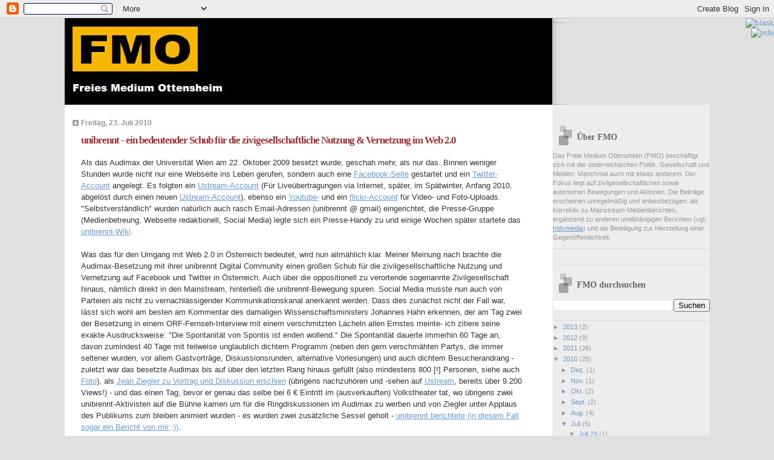

--- FILE ---
content_type: text/html; charset=UTF-8
request_url: https://fm5ottensheim.blogspot.com/2010_07_23_archive.html
body_size: 19232
content:
<!DOCTYPE html>
<html dir='ltr' xmlns='http://www.w3.org/1999/xhtml' xmlns:b='http://www.google.com/2005/gml/b' xmlns:data='http://www.google.com/2005/gml/data' xmlns:expr='http://www.google.com/2005/gml/expr'>
<head>
<link href='https://www.blogger.com/static/v1/widgets/2944754296-widget_css_bundle.css' rel='stylesheet' type='text/css'/>
<meta content='text/html; charset=UTF-8' http-equiv='Content-Type'/>
<meta content='blogger' name='generator'/>
<link href='https://fm5ottensheim.blogspot.com/favicon.ico' rel='icon' type='image/x-icon'/>
<link href='http://fm5ottensheim.blogspot.com/2010_07_23_archive.html' rel='canonical'/>
<link rel="alternate" type="application/atom+xml" title="FMO - Atom" href="https://fm5ottensheim.blogspot.com/feeds/posts/default" />
<link rel="alternate" type="application/rss+xml" title="FMO - RSS" href="https://fm5ottensheim.blogspot.com/feeds/posts/default?alt=rss" />
<link rel="service.post" type="application/atom+xml" title="FMO - Atom" href="https://www.blogger.com/feeds/2275135375383378683/posts/default" />
<!--Can't find substitution for tag [blog.ieCssRetrofitLinks]-->
<meta content='http://fm5ottensheim.blogspot.com/2010_07_23_archive.html' property='og:url'/>
<meta content='FMO' property='og:title'/>
<meta content='Freies Medium Ottensheim' property='og:description'/>
<title>FMO: 07/23/10</title>
<style id='page-skin-1' type='text/css'><!--
/*
* Blogger Template Style
* Name:     TicTac (Blueberry)
* Author:   Dan Cederholm
* URL:      www.simplebits.com
* Date:     1 March 2004
* Updated by: Blogger Team
*/
/* Variable definitions
====================
<Variable name="textcolor" description="Text Color"
type="color" default="#333">
<Variable name="pagetitlecolor" description="Page Header Color"
type="color" default="#FFF">
<Variable name="datecolor" description="Date Header Color"
type="color" default="#999999">
<Variable name="titlecolor" description="Post Title Color"
type="color" default="#993333">
<Variable name="footercolor" description="Post Footer Color"
type="color" default="#999">
<Variable name="sidebartextcolor" description="Sidebar Text Color"
type="color" default="#999">
<Variable name="sidebarcolor" description="Sidebar Title Color"
type="color" default="#666">
<Variable name="linkcolor" description="Link Color"
type="color" default="#69c">
<Variable name="visitedlinkcolor" description="Visited Link Color"
type="color" default="#666699">
<Variable name="bodyfont" description="Text Font"
type="font"
default="normal normal 100% Verdana, sans-serif">
<Variable name="pagetitlefont" description="Page Header Font"
type="font" default="normal normal 100% 'Lucida Grande','Trebuchet MS'">
<Variable name="titlefont" description="Post Title Font"
type="font" default="normal bold 130% 'Lucida Grande','Trebuchet MS'">
<Variable name="sidebarheaderfont" description="Sidebar Title Font"
type="font" default="normal bold 130% 'Lucida Grande','Trebuchet MS'">
<Variable name="startSide" description="Start side in blog language"
type="automatic" default="left">
<Variable name="endSide" description="End side in blog language"
type="automatic" default="right">
*/
/* ---( page defaults )--- */
body {
margin: 0;
padding: 0;
font-size: small;
text-align: center;
color: #333333;
background: #e0e0e0;
}
blockquote {
margin-top: 0;
margin-right: 0;
margin-bottom: 0;
margin-left: 30px;
padding-top: 10px;
padding-right: 0;
padding-bottom: 0;
padding-left: 20px;
font-size: 88%;
line-height: 1.5em;
color: #666;
background: url(//www.blogblog.com/tictac_blue/quotes.gif) no-repeat top left;
}
blockquote p {
margin-top: 0;
}
abbr, acronym {
cursor: help;
font-style: normal;
border-bottom: 1px dotted;
}
code {
color: #996666;
}
hr {
display: none;
}
img {
border: none;
}
/* unordered list style */
ul {
list-style: none;
margin-left: 10px;
padding: 0;
}
li {
list-style: none;
padding-left: 14px;
margin-bottom: 3px;
background: url(//www.blogblog.com/tictac_blue/tictac_blue.gif) no-repeat left 6px;
}
/* links */
a:link {
color: #6699cc;
}
a:visited {
color: #666699;
}
a:hover {
color: #5B739C;
}
a:active {
color: #5B739C;
text-decoration: none;
}
/* ---( layout structure )---*/
#outer-wrapper {
width: 1067px;
margin: 0px auto 0;
text-align: left;
font: normal normal 100% Verdana, sans-serif;
background: #fff
}
#content-wrapper {
margin-left: 0px; /* to avoid the border image */
width: 1067px;
}
#main {
float: left;
width: 745px;
margin-top: 20px;
margin-right: 0;
margin-bottom: 0;
margin-left: 0;
padding-top: 0;
padding-right: 0;
padding-bottom: 0;
padding-left: 1em;
line-height: 1.5em;
word-wrap: break-word; /* fix for long text breaking sidebar float in IE */
overflow: hidden;     /* fix for long non-text content breaking IE sidebar float */
}
#sidebar {
float: right;
width: 260px;
padding-top: 20px;
padding-right: 0px;
padding-bottom: 0;
padding-left: 0;
font-size: 85%;
line-height: 1.4em;
color: #999999;
background: #EDEDED left top;
word-wrap: break-word; /* fix for long text breaking sidebar float in IE */
overflow: hidden;     /* fix for long non-text content breaking IE sidebar float */
}
/* ---( header and site name )--- */
#header-wrapper {
margin: 0;
padding: 0;
font: normal normal 100% 'Lucida Grande','Trebuchet MS';
background: #e0e0e0 url(//www.blogblog.com/tictac_blue/top_div_blue_left.gif) no-repeat left top;
}
#header {
margin: 0;
padding-top: 0px;
padding-right: 60px;
padding-bottom: 0px;
padding-left: 0px;
color: #FFFFFF;
background: url(//www.blogblog.com/tictac_blue/top_h1.gif) no-repeat bottom left;
}
#header h1 {
font-size: 200%;
text-shadow: #4F73B6 2px 2px 2px;
}
#header h1 a {
text-decoration: none;
color: #FFFFFF;
}
#header h1 a:hover {
color: #eee;
}
/* ---( main column )--- */
h2.date-header {
margin-top: 0;
padding-left: 14px;
font-size: 90%;
color: #999999;
background: url(//www.blogblog.com/tictac_blue/date_icon_blue.gif) no-repeat left 50%;
}
.post h3 {
margin-top: 0;
font: normal bold 130% 'Lucida Grande','Trebuchet MS';
letter-spacing: -1px;
color: #993333;
}
.post {
margin-top: 0;
margin-right: 0;
margin-bottom: 1.5em;
margin-left: 0;
padding-top: 0;
padding-right: 0;
padding-bottom: 1.5em;
padding-left: 14px;
border-bottom: 1px solid #ddd;
}
.post h3 a,
.post h3 a:visited {
color: #993333;
text-decoration: none;
}
.post-footer {
margin: 0;
padding-top: 0;
padding-right: 0;
padding-bottom: 0;
padding-left: 14px;
font-size: 88%;
color: #999999;
background: url(//www.blogblog.com/tictac_blue/tictac_grey.gif) no-repeat left 8px;
}
.post img {
padding: 6px;
border-top: 1px solid #ddd;
border-left: 1px solid #ddd;
border-bottom: 1px solid #c0c0c0;
border-right: 1px solid #c0c0c0;
}
.feed-links {
clear: both;
line-height: 2.5em;
}
#blog-pager-newer-link {
float: left;
}
#blog-pager-older-link {
float: right;
}
#blog-pager {
text-align: center;
}
/* comment styles */
#comments {
padding: 10px 10px 0px 10px;
font-size: 85%;
line-height: 1.5em;
color: #666;
background: #eee url(//www.blogblog.com/tictac_blue/comments_curve.gif) no-repeat top left;
}
#comments h4 {
margin-top: 20px;
margin-right: 0;
margin-bottom: 15px;
margin-left: 0;
padding-top: 8px;
padding-right: 0;
padding-bottom: 0;
padding-left: 40px;
font-family: "Lucida Grande", "Trebuchet MS";
font-size: 130%;
color: #666;
background: url(//www.blogblog.com/tictac_blue/bubbles.gif) no-repeat 10px 0;
height: 29px !important; /* for most browsers */
height /**/:37px; /* for IE5/Win */
}
#comments ul {
margin-left: 0;
}
#comments li {
background: none;
padding-left: 0;
}
.comment-body {
padding-top: 0;
padding-right: 10px;
padding-bottom: 0;
padding-left: 25px;
background: url(//www.blogblog.com/tictac_blue/tictac_blue.gif) no-repeat 10px 5px;
}
.comment-body p {
margin-bottom: 0;
}
.comment-author {
margin-top: 4px;
margin-right: 0;
margin-bottom: 0;
margin-left: 0;
padding-top: 0;
padding-right: 10px;
padding-bottom: 0;
padding-left: 60px;
color: #999;
background: url(//www.blogblog.com/tictac_blue/comment_arrow_blue.gif) no-repeat 44px 2px;
}
.comment-footer {
border-bottom: 1px solid #ddd;
padding-bottom: 1em;
}
.deleted-comment {
font-style:italic;
color:gray;
}
/* ---( sidebar )--- */
.sidebar h2 {
margin-top: 0;
margin-right: 0;
margin-bottom: 0;
margin-left: 0;
padding-top: 25px;
padding-right: 0;
padding-bottom: 0;
padding-left: 40px;
font: normal bold 130% 'Lucida Grande','Trebuchet MS';
color: #666666;
height: 32px;
background: url(//www.blogblog.com/tictac_blue/sidebar_icon.gif) no-repeat 10px 15px;
height: 32px !important; /* for most browsers */
height /**/:57px; /* for IE5/Win */
}
.sidebar .widget {
margin: 0;
padding-top: 0;
padding-right: 0;
padding-bottom: 10px;
padding-left: 0px;
border-bottom: 1px solid #ddd;
}
.sidebar li {
background: url(//www.blogblog.com/tictac_blue/tictac_blue.gif) no-repeat left 5px;
}
.profile-textblock {
clear: both;
margin-left: 0;
}
.profile-img {
float: left;
margin-top: 0;
margin-right: 5px;
margin-bottom: 5px;
margin-left: 0;
border: 1px solid #ddd;
padding: 4px;
}
/* ---( footer )--- */
.clear { /* to fix IE6 padding-top issue */
clear: both;
}
#footer-wrapper {
margin: 0;
padding-top: 0;
padding-right: 0;
padding-bottom: 9px;
padding-left: 0;
font-size: 85%;
color: #ddd;
background: url(//www.blogblog.com/tictac_blue/bottom_sill.gif) no-repeat bottom left;
}
#footer {
margin: 0;
padding-top: 20px;
padding-right: 320px;
padding-bottom: 20px;
padding-left: 95px;
background: url(//www.blogblog.com/tictac_blue/bottom_sash_left.gif) no-repeat top left;
}
/** Page structure tweaks for layout editor wireframe */
body#layout #outer-wrapper,
body#layout #main,
body#layout #sidebar {
padding-top: 0;
margin-top: 0;
}
body#layout #outer-wrapper,
body#layout #content-wrapper {
width: 877px;
}
body#layout #sidebar {
margin-right: 0;
margin-bottom: 1em;
}
body#layout #header,
body#layout #footer,
body#layout #main {
padding: 0;
}
body#layout #content-wrapper {
margin: 0px;
}

--></style>
<!-- AKVS unibrennt head start v1.5 -->
<style type='text/css'>
<!--
div#akct {
	position: absolute; top:30px; right: 0px; z-index: 2342; width:187px; height:84px;
	background-image: url(https://lh3.googleusercontent.com/blogger_img_proxy/AEn0k_vhxVkgQiriPsEwLMm6FqGJYaWJ3R_XSfZzvWy5ENu7PLJjjclofZmiH6q1luGA5gyC3yDmSKx2Ry3gxsHbDT9MxVfZaSj74kEwVzc6JpVfZsOyfkc_NfAT=s0-d);
	background-repeat: no-repeat;
	background-position: right top;
	border:none;
	padding:0;
	margin:0;
	text-align: right;
}

div#akct img {
	border:none;
	padding:0;
	margin:0;
	background: none;
}

div#akct a#akpeel img {
        width: 187px;
        height: 84px;
}

div#akct a, div#akct a:hover {
	text-decoration: none;
	border:none;
	padding:0;
	margin:0;
	display: block;
	background: none;
}

div#akct a#akpeel:hover {
	position: absolute; top:0px; right: 0px; z-index: 4223; width:500px; height:435px;
	display: block;
	background-image: url(https://lh3.googleusercontent.com/blogger_img_proxy/AEn0k_sUsvOy00QhR1RZcGqo2ORT9IwH0tOG8pH13tJI9ZbDOHbQI3LmaJP0KsS3eQQ6C-yuhcxdCPSkOboVtxbw4xocIzUaJ31vgnx8AjIbo5bHOSV5dpE7Zo-A=s0-d);
	background-repeat: no-repeat;
	background-position: right top;
}
div#akct a#akpreload {
	background-image: url(https://lh3.googleusercontent.com/blogger_img_proxy/AEn0k_sUsvOy00QhR1RZcGqo2ORT9IwH0tOG8pH13tJI9ZbDOHbQI3LmaJP0KsS3eQQ6C-yuhcxdCPSkOboVtxbw4xocIzUaJ31vgnx8AjIbo5bHOSV5dpE7Zo-A=s0-d);
	background-repeat: no-repeat;
	background-position: 234px 0px;
}
-->
</style>
<!--[if gte IE 5.5]> <![if lt IE 7]> <style type="text/css"> div#akct a#akpeel:hover { right: -1px; } </style> <![endif]> <![endif]-->
<!-- AKVS unibrennt head end -->
<script type='text/javascript'>
/* <![CDATA[ */
    (function() {
        var s = document.createElement('script'), t = document.getElementsByTagName('script')[0];
        s.type = 'text/javascript';
        s.async = true;
        s.src = 'http://api.flattr.com/js/0.6/load.js?mode=auto';
        t.parentNode.insertBefore(s, t);
    })();
/* ]]> */
</script>
<link href='https://www.blogger.com/dyn-css/authorization.css?targetBlogID=2275135375383378683&amp;zx=06fe8391-c1bd-4fa3-ad27-ceb508cdd37f' media='none' onload='if(media!=&#39;all&#39;)media=&#39;all&#39;' rel='stylesheet'/><noscript><link href='https://www.blogger.com/dyn-css/authorization.css?targetBlogID=2275135375383378683&amp;zx=06fe8391-c1bd-4fa3-ad27-ceb508cdd37f' rel='stylesheet'/></noscript>
<meta name='google-adsense-platform-account' content='ca-host-pub-1556223355139109'/>
<meta name='google-adsense-platform-domain' content='blogspot.com'/>

</head>
<body>
<div class='navbar section' id='navbar'><div class='widget Navbar' data-version='1' id='Navbar1'><script type="text/javascript">
    function setAttributeOnload(object, attribute, val) {
      if(window.addEventListener) {
        window.addEventListener('load',
          function(){ object[attribute] = val; }, false);
      } else {
        window.attachEvent('onload', function(){ object[attribute] = val; });
      }
    }
  </script>
<div id="navbar-iframe-container"></div>
<script type="text/javascript" src="https://apis.google.com/js/platform.js"></script>
<script type="text/javascript">
      gapi.load("gapi.iframes:gapi.iframes.style.bubble", function() {
        if (gapi.iframes && gapi.iframes.getContext) {
          gapi.iframes.getContext().openChild({
              url: 'https://www.blogger.com/navbar/2275135375383378683?origin\x3dhttps://fm5ottensheim.blogspot.com',
              where: document.getElementById("navbar-iframe-container"),
              id: "navbar-iframe"
          });
        }
      });
    </script><script type="text/javascript">
(function() {
var script = document.createElement('script');
script.type = 'text/javascript';
script.src = '//pagead2.googlesyndication.com/pagead/js/google_top_exp.js';
var head = document.getElementsByTagName('head')[0];
if (head) {
head.appendChild(script);
}})();
</script>
</div></div>
<div id='outer-wrapper'><div id='wrap2'>
<!-- skip links for text browsers -->
<span id='skiplinks' style='display:none;'>
<a href='#main'>skip to main </a> |
      <a href='#sidebar'>skip to sidebar</a>
</span>
<div id='header-wrapper'>
<div class='header section' id='header'><div class='widget Header' data-version='1' id='Header1'>
<div id='header-inner'>
<a href='https://fm5ottensheim.blogspot.com/' style='display: block'>
<img alt='FMO' height='143px; ' id='Header1_headerimg' src='https://blogger.googleusercontent.com/img/b/R29vZ2xl/AVvXsEg8-OELKW2JUNC6UliSq0siWWEp4f0QD1zq22190zv58dWnG4-x_Bkp38x0m2hrvghhrbOHOOMnYYG-F9JL3j2KvUCJKQ0Kq98000ZhPSJRNIGoDTJtVHhbL74eL3IZL0g9E30BRkkdzpY/s1600-r/FMO+Header+2011.jpg' style='display: block' width='807px; '/>
</a>
</div>
</div></div>
</div>
<div id='content-wrapper'>
<div id='crosscol-wrapper' style='text-align:center'>
<div class='crosscol no-items section' id='crosscol'></div>
</div>
<div id='main-wrapper'>
<div class='main section' id='main'><div class='widget Blog' data-version='1' id='Blog1'>
<div class='blog-posts hfeed'>

          <div class="date-outer">
        
<h2 class='date-header'><span>Freitag, 23. Juli 2010</span></h2>

          <div class="date-posts">
        
<div class='post-outer'>
<div class='post hentry'>
<a name='8554415929025320648'></a>
<h3 class='post-title entry-title'>
<a href='https://fm5ottensheim.blogspot.com/2010/07/unibrennt-ein-bedeutender-schub-fur-die.html'>unibrennt - ein bedeutender Schub für die zivigesellschaftliche Nutzung & Vernetzung im Web 2.0</a>
</h3>
<div class='post-header-line-1'></div>
<div class='post-body entry-content'>
Als das Audimax der Universität Wien am 22. Oktober 2009 besetzt wurde, geschah mehr, als nur das. Binnen weniger Stunden wurde nicht nur eine Webseite ins Leben gerufen, sondern auch eine <a href="http://www.facebook.com">Facebook-Seite</a> gestartet und ein <a href="https://twitter.com/unibrennt">Twitter-Account</a> angelegt. Es folgten ein <a href="http://www.ustream.tv/channel/unsereuni">Ustream-Account</a> (Für Liveübertragungen via Internet, später, im Spätwinter, Anfang 2010, abgelöst durch einen neuen <a href="http://www.ustream.tv/channel/unsereuni2010">Ustream-Account</a>), ebenso ein <a href="//www.youtube.com/user/UnsereUni">Youtube-</a> und ein <a href="http://www.flickr.com/photos/unibrennt">flickr-Account</a> für Video- und Foto-Uploads. "Selbstverständlich" wurden natürlich auch rasch Email-Adressen (unibrennt @ gmail) eingerichtet, die Presse-Gruppe (Medienbetreung, Webseite redaktionell, Social Media) legte sich ein Presse-Handy zu und einige Wochen später startete das <a href="http://unsereuni.at/wiki/index.php/Main_Page">unibrennt-Wiki</a>.<br /><br />Was das für den Umgang mit Web 2.0 in Österreich bedeutet, wird nun allmählich klar. Meiner Meinung nach brachte die Audimax-Besetzung mit ihrer unibrennt Digital Community einen großen Schub für die zivilgesellschaftliche Nutzung und Vernetzung auf Facebook und Twitter in Österreich. Auch über die oppositionell zu verortende sogenannte Zivilgesellschaft hinaus, nämlich direkt in den Mainstream, hinterließ die unibrennt-Bewegung spuren. Social Media musste nun auch von Parteien als nicht zu vernachlässigender Kommunikationskanal anerkannt werden. Dass dies zunächst nicht der Fall war, lässt sich wohl am besten am Kommentar des damaligen Wissenschaftsministers Johannes Hahn erkennen, der am Tag zwei der Besetzung in einem ORF-Fernseh-Interview mit einem verschmitzten Lächeln allen Ernstes meinte- ich zitiere seine exakte Ausdrucksweise: "Die Spontanität von Spontis ist enden wollend." Die Spontanität dauerte immerhin 60 Tage an, davon zumindest 40 Tage mit teilweise unglaublich dichtem Programm (neben den gern verschmähten Partys, die immer seltener wurden, vor allem Gastvorträge, Diskussionsrunden, alternative Vorlesungen) und auch dichtem Besucherandrang - zuletzt war das besetzte Audimax bis auf über den letzten Rang hinaus gefüllt (also mindestens 800 [!] Personen, siehe auch <a href="http://www.flickr.com/photos/martin-juen-fotografie/4132383018/sizes/l">Foto</a>), als <a href="http://unsereuni.at/?p=10731&amp;lang=de">Jean Ziegler zu Vortrag und Diskussion erschien</a> (übrigens nachzuhören und -sehen auf <a href="http://www.ustream.tv/recorded/2633621">Ustream</a>, bereits über 9.200 Views!) - und das einen Tag, bevor er genau das selbe bei 6 &#8364; Eintritt im (ausverkauften) Volkstheater tat, wo übrigens zwei unibrennt-Aktivisten auf die Bühne kamen um für die Ringdiskussionen im Audimax zu werben und von Ziegler unter Applaus des Publikums zum bleiben animiert wurden - es wurden zwei zusätzliche Sessel geholt - <a href="http://unsereuni.at/?p=10997&amp;lang=de">unibrennt berichtete (in diesem Fall sogar ein Bericht von mir ;))</a>.<br /><br />Dass die "Spontanität" so lange andauerte, daran trug sicher auch "Social Media" einen Gutteil bei, vermutlich sogar die Hauptverantwortung. Gut, auch ohne Web 2.0 oder Social Media hätte man eine Webseite ins Leben rufen können, die mit aktuellen Informationen gespeist wird. Aber ob man damit so viele Leute erreicht hätte, ohne sie direkt auf Facebook, Twitter, yotube, flickr, ustream usw. "abzuholen"? Wohl eher nicht. Der Vorteil von Web 2.0 / Social Media für soziale Bewegungen, zivilgesellschaftliche Initiativen, im konkreten Fall: unibrennt, liegt auf der Hand: Man ist nicht nur unabhängiger von der Berichterstattung in institutionalisierten Medien, sondern man beeinflusst deren Berichterstattung auch. Nicht selten wurde in Medienberichten (meist auf den Webseiten führender Tageszeitungen, häufig auf Basis einer APA-Aussendung) "...schreiben die Besetzer auf Facebook..." (oder ähnliches) als Quelle genannt. Ich erinnere diesbezüglich auch eine Aussage Robert Misiks (der als einer der ersten Publizisten im Audimax war, <a href="http://unsereuni.at/?p=1307&amp;lang=de">am 27. Oktober</a>) bei einem <a href="http://www.ustream.tv/recorded/2434802">Vortrag im Audimax (ebenfalls zum Nachhören auf Ustream, sehr empfehlenswert! Aussage zum "Livestream-Gucken" bei Minute 20:25)</a>, der meinte, wenn hier Plenum sei (das in den ersten Wochen häufig bereits Mittags oder am Nachmittag war), herrsche Stillstand in den Redaktionen Österreichs, da alle Livestream schauen würden. Das war natürlich eine Übertreibung, aber etwas wahres wird da schon dran sein. Es genügt ja schon, wenn alle JournalistInnen Livestream schauen, die sich zumindest ansatzweise mit Hochschulpolitik oder gesamtgesellschaftlichen Themen beschäftigen, Livestream vom Plenum eines besetzten Hörsaals schauen.<br /><br /><span style="font-weight:bold;">Twitter & Facebook</span><br /><br />Als ich zum ersten Mal von Twitter hörte, das war vor der Audimax-Besetzung, war dies in Zusammenhang mit Armin Wolf, dem Anchorman der ORF-ZIB2, der als einer der ersten "prominenten" Österreicher Twitter nutzte. Was ich damit anfangen sollte, dass ein Nachrichtensprecher 140 Zeichen lange Tweets von sich gibt, war mir allerdings nicht klar. Das änderte sich aber grundlegend mit der Besetzung des Audimax, wo von den ersten Stunden an Facebook-, Twitter- und studiVZ-Adressen auf die große Leinwand projiziert wurden. Ich hatte damals bereits einen Facebook-Account, nutzte ihn aber nicht. Ich wurde rasch "Fan" der Audimax-Besetzung (als 117.) und verfolgte die Seite seither laufend und mit Begeisterung. Nebenbei etablierte sich dabei Facebook auch in meinem Privatleben - wobei mittlerweile viele Leute zu meinen Kontakten zählen, die ich erst durch unibrennt kennen gelernt habe, und teilweise erst seit unibrennt online sind. Ähnliches, aufgrund seiner geringen Reichweite (ca. 25.000 User) vermutlich noch krasser, auch auf Twitter: Anfang November startete ich meinen Twitter-Account, um Zugang zu "Echtzeit-Insiderinformationen" rund um das Audimax und unibrennt zu bekommen. Wie ich mittlerweile weiß, war ich nicht der einzige, der das so sah. Und viele "Tweeter", die heute über Politik, Gesellschaft, Soziales, Kultur oder ganz was anderes twittern, legten ihren Account aufgrund der Audimax-Besetzung, als unibrennt-Sympathisanten an. Manche - so wie ich - haben noch heute das unibrennt-Logo in einer Ecke des Profilbildes, obwohl unibrennt längst nur noch einen kleiner Teil aller Tweets ausmacht. Dass sich diese subjektive Erfahrung sehr wohl, in gewissem Ausmaß, verallgemeinern lässt, wird durch folgende Twitter-Analyse deutlich: In einer auf zweifache Weise um Spam-Accounts bereinigte und nur auf die Nutzung in Österreich konzentrierten <a href="http://digitalaffairs.at/2010/06/07/25-000-oesterreicherinnen-nutzen-twitter/">Statistik</a> liegt der <a href="https://twitter.com/unibrennt">unibrennt-Account</a> auf Rang 13 - knapp hinter dem Internet-Pionier unter den Medien, @derStandardat und @webstandard, den PublizistInnen und JournalistInnen Armin Wolf, Ingrid Thurnher, Robert Misik, Corinna Milborn, Dieter Bornemann, Martin Blumenau, @fm4stories, zwei Bloggern sowie dem einzigen (!) Politiker unter den Top-10, den Grünen Christoph Chorherr. Alle anderen Accounts - seien es Medien, Promis, Blogger, Organisationen, Parteien, Institutionen, Unternehmen - was auch immer - liegen in dieser bereinigten Reichweite-Statistik hinter unibrennt.<br /><br />Da unibrennt sehr viele Follower hat, die relativ neu bei Twitter sind (und häufig "unibrennt" als erstes zu ihren "followings" hinzufügen) und - da sie echte Menschen und keine Spam-Schleudern sind - nur wenigen, vielleicht ein paar Dutzend, anderen Tweetern folgen, zählen diese für die Berechnung der Reichweite viel mehr als jene, die hunderten oder tausenden anderen folgen, die dann logischerweise den unibrennt-Tweets in der Fülle der übrigen Tweets weniger Aufmerksamkeit schenken können und diese wohl häufig auch einfach übersehen.<br /><br />unibrennt ist daher mit 831 Followern, die einen Ort in Österreich als "Location" angegeben haben, einer der "meistgefolgten" Accounts unter (den ca. 25.000) österreichischen Twitter-Usern. Insgesamt folgten im Juni 2010 3.377 Tweeter. Die Differenz zu 831 ist zum einen durch "echte" Follower in Deutschland und der Schweiz, in geringerem Ausmaß auch durch "echte" Follower in anderen Ländern zu erklären. Aber vermutlich an die 50 % dieser Follower dürften Spam-Accounts sein - die aber nur selten Österreich als "Location" nennen und daher für die Reichweite - ebenso wie "echte" Follower im Ausland, nicht berücksichtigt wurden. Von diesen 831 "echten österreichischen" (die FPÖ wäre stolz ;)) Followern sind wiederum 563 "in den letzten 28 Tagen" aktiv gewesen. Diese wiederum dürften derart junge Accounts mit wenigen anderen "followings" sein, dass unibrennt in der Österreich-Reichweite auf Platz 13 kommt.<br /><br />Was ich daraus ableite ist, dass die Audimax-Besetzung und die dazugehörige "Digital Community" in Österreich hunderte Menschen zu Twitter gebracht hat. Diese wiederum, glaube ich in den letzten 8 Monaten beobachtet zu haben, sind die Basis und häufig auch der Anreiz für alternative, oppositionelle, kritische, subversive, zivilgesellschaftliche Initiativen, Vereine, Gruppierungen und Organisationen, sich auf Twitter zu registrieren um dort mit dem Pool aus mehreren Hundert, vielleicht auch Tausende, besonders medienaffinen Bruchteil der österreichischen Gesellschaft, zu kommunzieren. Dies ist weniger für die konkrete Mobilisierung zu beispielsweise Demonstrationen oder Unterschriftenaktionen von Bedeutung, sondern wohl eher aus dem Blickwinkel der "Meinungsführer"-Forschung. Diese hunderten, tausenden, gesellschaftskritischen Twitter-User verbreiten in Echtzeit Nachrichten, Blogbeiträge, Fotos, Videos, Informationen, Ankündigungen aus ihrem Umfeld und Interessensbereich - und geben jene Infos, die sie erreichen und als relevant erachten, an ihr persönliches, nicht auf Social Media befindliches, Umfeld weiter - oder via Facebook an ihren nicht-twitternden Freundeskreis. So macht schließlich ein Video von einem prügelnden Polizisten an einer Demo rascher die Runde, als manchen lieb ist. Und nach einigen hundert Views wittert manchmal auch schon ein/e Journalist/in die Spur - das Thema kommt auf die Online-Ausgabe einer Zeitung und zieht - wenn als bedeutend genug erachtet - weitere Kreise in anderen (herkömmlichen und alternativen) Online-Medien, schließlich mitunter auch in Printmedien, Radio und Fernsehen.<br /><br />Twitter als Quelle alternativer Informationen und Nachrichten, Twitter als Plattform der Gegenöffentlichkeit. unibrennt als Katalysator dieser Gegenöffentlichkeit in Österreich. Das, wohl nicht als einziges, hat die Audimax-Besetzung der österreichischen Gesellschaft gebracht.
<div style='clear: both;'></div>
</div>
<div class='post-footer'>
<div class='post-footer-line post-footer-line-1'><span class='post-author vcard'>
Eingestellt von
<span class='fn'>Jonas Reis</span>
</span>
<span class='post-timestamp'>
um
<a class='timestamp-link' href='https://fm5ottensheim.blogspot.com/2010/07/unibrennt-ein-bedeutender-schub-fur-die.html' rel='bookmark' title='permanent link'><abbr class='published' title='2010-07-23T18:08:00+02:00'>18:08</abbr></a>
</span>
<span class='post-comment-link'>
<a class='comment-link' href='https://www.blogger.com/comment/fullpage/post/2275135375383378683/8554415929025320648' onclick=''>0
Kommentare</a>
</span>
<span class='post-icons'>
<span class='item-control blog-admin pid-1579039052'>
<a href='https://www.blogger.com/post-edit.g?blogID=2275135375383378683&postID=8554415929025320648&from=pencil' title='Post bearbeiten'>
<img alt='' class='icon-action' height='18' src='https://resources.blogblog.com/img/icon18_edit_allbkg.gif' width='18'/>
</a>
</span>
</span>
<span class='post-backlinks post-comment-link'>
</span>
</div>
<div class='post-footer-line post-footer-line-2'><span class='post-labels'>
Labels:
<a href='https://fm5ottensheim.blogspot.com/search/label/audimax' rel='tag'>audimax</a>,
<a href='https://fm5ottensheim.blogspot.com/search/label/facebook' rel='tag'>facebook</a>,
<a href='https://fm5ottensheim.blogspot.com/search/label/gegen%C3%B6ffentlichkeit' rel='tag'>gegenöffentlichkeit</a>,
<a href='https://fm5ottensheim.blogspot.com/search/label/Medien' rel='tag'>Medien</a>,
<a href='https://fm5ottensheim.blogspot.com/search/label/%C3%96sterreich' rel='tag'>Österreich</a>,
<a href='https://fm5ottensheim.blogspot.com/search/label/social%20media' rel='tag'>social media</a>,
<a href='https://fm5ottensheim.blogspot.com/search/label/twitter' rel='tag'>twitter</a>,
<a href='https://fm5ottensheim.blogspot.com/search/label/unibrennt' rel='tag'>unibrennt</a>,
<a href='https://fm5ottensheim.blogspot.com/search/label/Zivilgesellschaft' rel='tag'>Zivilgesellschaft</a>
</span>
</div>
<div class='post-footer-line post-footer-line-3'></div>
</div>
</div>
</div>

        </div></div>
      
</div>
<div class='blog-pager' id='blog-pager'>
<span id='blog-pager-newer-link'>
<a class='blog-pager-newer-link' href='https://fm5ottensheim.blogspot.com/search?updated-max=2010-09-04T14:42:00%2B02:00&amp;max-results=5&amp;reverse-paginate=true' id='Blog1_blog-pager-newer-link' title='Neuere Posts'>Neuere Posts</a>
</span>
<span id='blog-pager-older-link'>
<a class='blog-pager-older-link' href='https://fm5ottensheim.blogspot.com/search?updated-max=2010-07-23T18:08:00%2B02:00&amp;max-results=5' id='Blog1_blog-pager-older-link' title='Ältere Posts'>Ältere Posts</a>
</span>
<a class='home-link' href='https://fm5ottensheim.blogspot.com/'>Startseite</a>
</div>
<div class='clear'></div>
<div class='blog-feeds'>
<div class='feed-links'>
Abonnieren
<a class='feed-link' href='https://fm5ottensheim.blogspot.com/feeds/posts/default' target='_blank' type='application/atom+xml'>Kommentare (Atom)</a>
</div>
</div>
</div></div>
</div>
<div id='sidebar-wrapper'>
<div class='sidebar section' id='sidebar'><div class='widget Text' data-version='1' id='Text1'>
<h2 class='title'>Über FMO</h2>
<div class='widget-content'>
<span>Das Freie Medium Ottensheim (FMO) beschäftigt sich mit der österreichischen Politik, Gesellschaft und Medien. </span><span>Manchmal auch mit etwas anderem. </span><span>Der Fokus liegt auf zivilgesellschaftlichen sowie autonomen Bewegungen und Aktionen. Die Beiträge erscheinen unregelmäßig und anlassbezogen: als Korrektiv zu Mainstream-Medienberichten, ergänzend zu anderen unabhängigen Berichten (vgl. <a href="http://at.indymedia.org">Indymedia</a>) und als Beteiligung zur Herstellung einer Gegenöffentlichkeit.</span><span><br/></span>
</div>
<div class='clear'></div>
</div><div class='widget HTML' data-version='1' id='HTML3'>
<div class='widget-content'>
<div id="fb-root"></div>
<script>(function(d){
  var js, id = 'facebook-jssdk'; if (d.getElementById(id)) {return;}
  js = d.createElement('script'); js.id = id; js.async = true;
  js.src = "//connect.facebook.net/en_US/all.js#xfbml=1";
  d.getElementsByTagName('head')[0].appendChild(js);
}(document));</script>
<div class="fb-like-box" data-href="https://www.facebook.com/pages/FMO-Freies-Medium-Ottensheim/154906894598131" data-width="260" data-show-faces="false" data-stream="false" data-header="true"></div>
</div>
<div class='clear'></div>
</div><div class='widget BlogSearch' data-version='1' id='BlogSearch1'>
<h2 class='title'>FMO durchsuchen</h2>
<div class='widget-content'>
<div id='BlogSearch1_form'>
<form action='https://fm5ottensheim.blogspot.com/search' class='gsc-search-box' target='_top'>
<table cellpadding='0' cellspacing='0' class='gsc-search-box'>
<tbody>
<tr>
<td class='gsc-input'>
<input autocomplete='off' class='gsc-input' name='q' size='10' title='search' type='text' value=''/>
</td>
<td class='gsc-search-button'>
<input class='gsc-search-button' title='search' type='submit' value='Suchen'/>
</td>
</tr>
</tbody>
</table>
</form>
</div>
</div>
<div class='clear'></div>
</div><div class='widget BlogArchive' data-version='1' id='BlogArchive1'>
<div class='widget-content'>
<div id='ArchiveList'>
<div id='BlogArchive1_ArchiveList'>
<ul class='hierarchy'>
<li class='archivedate collapsed'>
<a class='toggle' href='javascript:void(0)'>
<span class='zippy'>

        &#9658;&#160;
      
</span>
</a>
<a class='post-count-link' href='https://fm5ottensheim.blogspot.com/2013/'>
2013
</a>
<span class='post-count' dir='ltr'>(2)</span>
<ul class='hierarchy'>
<li class='archivedate collapsed'>
<a class='toggle' href='javascript:void(0)'>
<span class='zippy'>

        &#9658;&#160;
      
</span>
</a>
<a class='post-count-link' href='https://fm5ottensheim.blogspot.com/2013/11/'>
Nov.
</a>
<span class='post-count' dir='ltr'>(1)</span>
<ul class='hierarchy'>
<li class='archivedate collapsed'>
<a class='toggle' href='javascript:void(0)'>
<span class='zippy'>

        &#9658;&#160;
      
</span>
</a>
<a class='post-count-link' href='https://fm5ottensheim.blogspot.com/2013_11_01_archive.html'>
Nov. 01
</a>
<span class='post-count' dir='ltr'>(1)</span>
</li>
</ul>
</li>
</ul>
<ul class='hierarchy'>
<li class='archivedate collapsed'>
<a class='toggle' href='javascript:void(0)'>
<span class='zippy'>

        &#9658;&#160;
      
</span>
</a>
<a class='post-count-link' href='https://fm5ottensheim.blogspot.com/2013/04/'>
Apr.
</a>
<span class='post-count' dir='ltr'>(1)</span>
<ul class='hierarchy'>
<li class='archivedate collapsed'>
<a class='toggle' href='javascript:void(0)'>
<span class='zippy'>

        &#9658;&#160;
      
</span>
</a>
<a class='post-count-link' href='https://fm5ottensheim.blogspot.com/2013_04_12_archive.html'>
Apr. 12
</a>
<span class='post-count' dir='ltr'>(1)</span>
</li>
</ul>
</li>
</ul>
</li>
</ul>
<ul class='hierarchy'>
<li class='archivedate collapsed'>
<a class='toggle' href='javascript:void(0)'>
<span class='zippy'>

        &#9658;&#160;
      
</span>
</a>
<a class='post-count-link' href='https://fm5ottensheim.blogspot.com/2012/'>
2012
</a>
<span class='post-count' dir='ltr'>(9)</span>
<ul class='hierarchy'>
<li class='archivedate collapsed'>
<a class='toggle' href='javascript:void(0)'>
<span class='zippy'>

        &#9658;&#160;
      
</span>
</a>
<a class='post-count-link' href='https://fm5ottensheim.blogspot.com/2012/12/'>
Dez.
</a>
<span class='post-count' dir='ltr'>(1)</span>
<ul class='hierarchy'>
<li class='archivedate collapsed'>
<a class='toggle' href='javascript:void(0)'>
<span class='zippy'>

        &#9658;&#160;
      
</span>
</a>
<a class='post-count-link' href='https://fm5ottensheim.blogspot.com/2012_12_06_archive.html'>
Dez. 06
</a>
<span class='post-count' dir='ltr'>(1)</span>
</li>
</ul>
</li>
</ul>
<ul class='hierarchy'>
<li class='archivedate collapsed'>
<a class='toggle' href='javascript:void(0)'>
<span class='zippy'>

        &#9658;&#160;
      
</span>
</a>
<a class='post-count-link' href='https://fm5ottensheim.blogspot.com/2012/07/'>
Juli
</a>
<span class='post-count' dir='ltr'>(1)</span>
<ul class='hierarchy'>
<li class='archivedate collapsed'>
<a class='toggle' href='javascript:void(0)'>
<span class='zippy'>

        &#9658;&#160;
      
</span>
</a>
<a class='post-count-link' href='https://fm5ottensheim.blogspot.com/2012_07_12_archive.html'>
Juli 12
</a>
<span class='post-count' dir='ltr'>(1)</span>
</li>
</ul>
</li>
</ul>
<ul class='hierarchy'>
<li class='archivedate collapsed'>
<a class='toggle' href='javascript:void(0)'>
<span class='zippy'>

        &#9658;&#160;
      
</span>
</a>
<a class='post-count-link' href='https://fm5ottensheim.blogspot.com/2012/06/'>
Juni
</a>
<span class='post-count' dir='ltr'>(1)</span>
<ul class='hierarchy'>
<li class='archivedate collapsed'>
<a class='toggle' href='javascript:void(0)'>
<span class='zippy'>

        &#9658;&#160;
      
</span>
</a>
<a class='post-count-link' href='https://fm5ottensheim.blogspot.com/2012_06_06_archive.html'>
Juni 06
</a>
<span class='post-count' dir='ltr'>(1)</span>
</li>
</ul>
</li>
</ul>
<ul class='hierarchy'>
<li class='archivedate collapsed'>
<a class='toggle' href='javascript:void(0)'>
<span class='zippy'>

        &#9658;&#160;
      
</span>
</a>
<a class='post-count-link' href='https://fm5ottensheim.blogspot.com/2012/05/'>
Mai
</a>
<span class='post-count' dir='ltr'>(2)</span>
<ul class='hierarchy'>
<li class='archivedate collapsed'>
<a class='toggle' href='javascript:void(0)'>
<span class='zippy'>

        &#9658;&#160;
      
</span>
</a>
<a class='post-count-link' href='https://fm5ottensheim.blogspot.com/2012_05_22_archive.html'>
Mai 22
</a>
<span class='post-count' dir='ltr'>(1)</span>
</li>
</ul>
<ul class='hierarchy'>
<li class='archivedate collapsed'>
<a class='toggle' href='javascript:void(0)'>
<span class='zippy'>

        &#9658;&#160;
      
</span>
</a>
<a class='post-count-link' href='https://fm5ottensheim.blogspot.com/2012_05_14_archive.html'>
Mai 14
</a>
<span class='post-count' dir='ltr'>(1)</span>
</li>
</ul>
</li>
</ul>
<ul class='hierarchy'>
<li class='archivedate collapsed'>
<a class='toggle' href='javascript:void(0)'>
<span class='zippy'>

        &#9658;&#160;
      
</span>
</a>
<a class='post-count-link' href='https://fm5ottensheim.blogspot.com/2012/04/'>
Apr.
</a>
<span class='post-count' dir='ltr'>(2)</span>
<ul class='hierarchy'>
<li class='archivedate collapsed'>
<a class='toggle' href='javascript:void(0)'>
<span class='zippy'>

        &#9658;&#160;
      
</span>
</a>
<a class='post-count-link' href='https://fm5ottensheim.blogspot.com/2012_04_20_archive.html'>
Apr. 20
</a>
<span class='post-count' dir='ltr'>(1)</span>
</li>
</ul>
<ul class='hierarchy'>
<li class='archivedate collapsed'>
<a class='toggle' href='javascript:void(0)'>
<span class='zippy'>

        &#9658;&#160;
      
</span>
</a>
<a class='post-count-link' href='https://fm5ottensheim.blogspot.com/2012_04_13_archive.html'>
Apr. 13
</a>
<span class='post-count' dir='ltr'>(1)</span>
</li>
</ul>
</li>
</ul>
<ul class='hierarchy'>
<li class='archivedate collapsed'>
<a class='toggle' href='javascript:void(0)'>
<span class='zippy'>

        &#9658;&#160;
      
</span>
</a>
<a class='post-count-link' href='https://fm5ottensheim.blogspot.com/2012/02/'>
Feb.
</a>
<span class='post-count' dir='ltr'>(1)</span>
<ul class='hierarchy'>
<li class='archivedate collapsed'>
<a class='toggle' href='javascript:void(0)'>
<span class='zippy'>

        &#9658;&#160;
      
</span>
</a>
<a class='post-count-link' href='https://fm5ottensheim.blogspot.com/2012_02_08_archive.html'>
Feb. 08
</a>
<span class='post-count' dir='ltr'>(1)</span>
</li>
</ul>
</li>
</ul>
<ul class='hierarchy'>
<li class='archivedate collapsed'>
<a class='toggle' href='javascript:void(0)'>
<span class='zippy'>

        &#9658;&#160;
      
</span>
</a>
<a class='post-count-link' href='https://fm5ottensheim.blogspot.com/2012/01/'>
Jan.
</a>
<span class='post-count' dir='ltr'>(1)</span>
<ul class='hierarchy'>
<li class='archivedate collapsed'>
<a class='toggle' href='javascript:void(0)'>
<span class='zippy'>

        &#9658;&#160;
      
</span>
</a>
<a class='post-count-link' href='https://fm5ottensheim.blogspot.com/2012_01_28_archive.html'>
Jan. 28
</a>
<span class='post-count' dir='ltr'>(1)</span>
</li>
</ul>
</li>
</ul>
</li>
</ul>
<ul class='hierarchy'>
<li class='archivedate collapsed'>
<a class='toggle' href='javascript:void(0)'>
<span class='zippy'>

        &#9658;&#160;
      
</span>
</a>
<a class='post-count-link' href='https://fm5ottensheim.blogspot.com/2011/'>
2011
</a>
<span class='post-count' dir='ltr'>(26)</span>
<ul class='hierarchy'>
<li class='archivedate collapsed'>
<a class='toggle' href='javascript:void(0)'>
<span class='zippy'>

        &#9658;&#160;
      
</span>
</a>
<a class='post-count-link' href='https://fm5ottensheim.blogspot.com/2011/11/'>
Nov.
</a>
<span class='post-count' dir='ltr'>(1)</span>
<ul class='hierarchy'>
<li class='archivedate collapsed'>
<a class='toggle' href='javascript:void(0)'>
<span class='zippy'>

        &#9658;&#160;
      
</span>
</a>
<a class='post-count-link' href='https://fm5ottensheim.blogspot.com/2011_11_16_archive.html'>
Nov. 16
</a>
<span class='post-count' dir='ltr'>(1)</span>
</li>
</ul>
</li>
</ul>
<ul class='hierarchy'>
<li class='archivedate collapsed'>
<a class='toggle' href='javascript:void(0)'>
<span class='zippy'>

        &#9658;&#160;
      
</span>
</a>
<a class='post-count-link' href='https://fm5ottensheim.blogspot.com/2011/10/'>
Okt.
</a>
<span class='post-count' dir='ltr'>(1)</span>
<ul class='hierarchy'>
<li class='archivedate collapsed'>
<a class='toggle' href='javascript:void(0)'>
<span class='zippy'>

        &#9658;&#160;
      
</span>
</a>
<a class='post-count-link' href='https://fm5ottensheim.blogspot.com/2011_10_25_archive.html'>
Okt. 25
</a>
<span class='post-count' dir='ltr'>(1)</span>
</li>
</ul>
</li>
</ul>
<ul class='hierarchy'>
<li class='archivedate collapsed'>
<a class='toggle' href='javascript:void(0)'>
<span class='zippy'>

        &#9658;&#160;
      
</span>
</a>
<a class='post-count-link' href='https://fm5ottensheim.blogspot.com/2011/09/'>
Sept.
</a>
<span class='post-count' dir='ltr'>(4)</span>
<ul class='hierarchy'>
<li class='archivedate collapsed'>
<a class='toggle' href='javascript:void(0)'>
<span class='zippy'>

        &#9658;&#160;
      
</span>
</a>
<a class='post-count-link' href='https://fm5ottensheim.blogspot.com/2011_09_23_archive.html'>
Sept. 23
</a>
<span class='post-count' dir='ltr'>(1)</span>
</li>
</ul>
<ul class='hierarchy'>
<li class='archivedate collapsed'>
<a class='toggle' href='javascript:void(0)'>
<span class='zippy'>

        &#9658;&#160;
      
</span>
</a>
<a class='post-count-link' href='https://fm5ottensheim.blogspot.com/2011_09_18_archive.html'>
Sept. 18
</a>
<span class='post-count' dir='ltr'>(1)</span>
</li>
</ul>
<ul class='hierarchy'>
<li class='archivedate collapsed'>
<a class='toggle' href='javascript:void(0)'>
<span class='zippy'>

        &#9658;&#160;
      
</span>
</a>
<a class='post-count-link' href='https://fm5ottensheim.blogspot.com/2011_09_13_archive.html'>
Sept. 13
</a>
<span class='post-count' dir='ltr'>(1)</span>
</li>
</ul>
<ul class='hierarchy'>
<li class='archivedate collapsed'>
<a class='toggle' href='javascript:void(0)'>
<span class='zippy'>

        &#9658;&#160;
      
</span>
</a>
<a class='post-count-link' href='https://fm5ottensheim.blogspot.com/2011_09_11_archive.html'>
Sept. 11
</a>
<span class='post-count' dir='ltr'>(1)</span>
</li>
</ul>
</li>
</ul>
<ul class='hierarchy'>
<li class='archivedate collapsed'>
<a class='toggle' href='javascript:void(0)'>
<span class='zippy'>

        &#9658;&#160;
      
</span>
</a>
<a class='post-count-link' href='https://fm5ottensheim.blogspot.com/2011/08/'>
Aug.
</a>
<span class='post-count' dir='ltr'>(3)</span>
<ul class='hierarchy'>
<li class='archivedate collapsed'>
<a class='toggle' href='javascript:void(0)'>
<span class='zippy'>

        &#9658;&#160;
      
</span>
</a>
<a class='post-count-link' href='https://fm5ottensheim.blogspot.com/2011_08_23_archive.html'>
Aug. 23
</a>
<span class='post-count' dir='ltr'>(1)</span>
</li>
</ul>
<ul class='hierarchy'>
<li class='archivedate collapsed'>
<a class='toggle' href='javascript:void(0)'>
<span class='zippy'>

        &#9658;&#160;
      
</span>
</a>
<a class='post-count-link' href='https://fm5ottensheim.blogspot.com/2011_08_11_archive.html'>
Aug. 11
</a>
<span class='post-count' dir='ltr'>(1)</span>
</li>
</ul>
<ul class='hierarchy'>
<li class='archivedate collapsed'>
<a class='toggle' href='javascript:void(0)'>
<span class='zippy'>

        &#9658;&#160;
      
</span>
</a>
<a class='post-count-link' href='https://fm5ottensheim.blogspot.com/2011_08_05_archive.html'>
Aug. 05
</a>
<span class='post-count' dir='ltr'>(1)</span>
</li>
</ul>
</li>
</ul>
<ul class='hierarchy'>
<li class='archivedate collapsed'>
<a class='toggle' href='javascript:void(0)'>
<span class='zippy'>

        &#9658;&#160;
      
</span>
</a>
<a class='post-count-link' href='https://fm5ottensheim.blogspot.com/2011/07/'>
Juli
</a>
<span class='post-count' dir='ltr'>(5)</span>
<ul class='hierarchy'>
<li class='archivedate collapsed'>
<a class='toggle' href='javascript:void(0)'>
<span class='zippy'>

        &#9658;&#160;
      
</span>
</a>
<a class='post-count-link' href='https://fm5ottensheim.blogspot.com/2011_07_30_archive.html'>
Juli 30
</a>
<span class='post-count' dir='ltr'>(1)</span>
</li>
</ul>
<ul class='hierarchy'>
<li class='archivedate collapsed'>
<a class='toggle' href='javascript:void(0)'>
<span class='zippy'>

        &#9658;&#160;
      
</span>
</a>
<a class='post-count-link' href='https://fm5ottensheim.blogspot.com/2011_07_25_archive.html'>
Juli 25
</a>
<span class='post-count' dir='ltr'>(1)</span>
</li>
</ul>
<ul class='hierarchy'>
<li class='archivedate collapsed'>
<a class='toggle' href='javascript:void(0)'>
<span class='zippy'>

        &#9658;&#160;
      
</span>
</a>
<a class='post-count-link' href='https://fm5ottensheim.blogspot.com/2011_07_14_archive.html'>
Juli 14
</a>
<span class='post-count' dir='ltr'>(1)</span>
</li>
</ul>
<ul class='hierarchy'>
<li class='archivedate collapsed'>
<a class='toggle' href='javascript:void(0)'>
<span class='zippy'>

        &#9658;&#160;
      
</span>
</a>
<a class='post-count-link' href='https://fm5ottensheim.blogspot.com/2011_07_11_archive.html'>
Juli 11
</a>
<span class='post-count' dir='ltr'>(1)</span>
</li>
</ul>
<ul class='hierarchy'>
<li class='archivedate collapsed'>
<a class='toggle' href='javascript:void(0)'>
<span class='zippy'>

        &#9658;&#160;
      
</span>
</a>
<a class='post-count-link' href='https://fm5ottensheim.blogspot.com/2011_07_08_archive.html'>
Juli 08
</a>
<span class='post-count' dir='ltr'>(1)</span>
</li>
</ul>
</li>
</ul>
<ul class='hierarchy'>
<li class='archivedate collapsed'>
<a class='toggle' href='javascript:void(0)'>
<span class='zippy'>

        &#9658;&#160;
      
</span>
</a>
<a class='post-count-link' href='https://fm5ottensheim.blogspot.com/2011/06/'>
Juni
</a>
<span class='post-count' dir='ltr'>(2)</span>
<ul class='hierarchy'>
<li class='archivedate collapsed'>
<a class='toggle' href='javascript:void(0)'>
<span class='zippy'>

        &#9658;&#160;
      
</span>
</a>
<a class='post-count-link' href='https://fm5ottensheim.blogspot.com/2011_06_09_archive.html'>
Juni 09
</a>
<span class='post-count' dir='ltr'>(1)</span>
</li>
</ul>
<ul class='hierarchy'>
<li class='archivedate collapsed'>
<a class='toggle' href='javascript:void(0)'>
<span class='zippy'>

        &#9658;&#160;
      
</span>
</a>
<a class='post-count-link' href='https://fm5ottensheim.blogspot.com/2011_06_08_archive.html'>
Juni 08
</a>
<span class='post-count' dir='ltr'>(1)</span>
</li>
</ul>
</li>
</ul>
<ul class='hierarchy'>
<li class='archivedate collapsed'>
<a class='toggle' href='javascript:void(0)'>
<span class='zippy'>

        &#9658;&#160;
      
</span>
</a>
<a class='post-count-link' href='https://fm5ottensheim.blogspot.com/2011/05/'>
Mai
</a>
<span class='post-count' dir='ltr'>(3)</span>
<ul class='hierarchy'>
<li class='archivedate collapsed'>
<a class='toggle' href='javascript:void(0)'>
<span class='zippy'>

        &#9658;&#160;
      
</span>
</a>
<a class='post-count-link' href='https://fm5ottensheim.blogspot.com/2011_05_25_archive.html'>
Mai 25
</a>
<span class='post-count' dir='ltr'>(1)</span>
</li>
</ul>
<ul class='hierarchy'>
<li class='archivedate collapsed'>
<a class='toggle' href='javascript:void(0)'>
<span class='zippy'>

        &#9658;&#160;
      
</span>
</a>
<a class='post-count-link' href='https://fm5ottensheim.blogspot.com/2011_05_09_archive.html'>
Mai 09
</a>
<span class='post-count' dir='ltr'>(1)</span>
</li>
</ul>
<ul class='hierarchy'>
<li class='archivedate collapsed'>
<a class='toggle' href='javascript:void(0)'>
<span class='zippy'>

        &#9658;&#160;
      
</span>
</a>
<a class='post-count-link' href='https://fm5ottensheim.blogspot.com/2011_05_02_archive.html'>
Mai 02
</a>
<span class='post-count' dir='ltr'>(1)</span>
</li>
</ul>
</li>
</ul>
<ul class='hierarchy'>
<li class='archivedate collapsed'>
<a class='toggle' href='javascript:void(0)'>
<span class='zippy'>

        &#9658;&#160;
      
</span>
</a>
<a class='post-count-link' href='https://fm5ottensheim.blogspot.com/2011/04/'>
Apr.
</a>
<span class='post-count' dir='ltr'>(1)</span>
<ul class='hierarchy'>
<li class='archivedate collapsed'>
<a class='toggle' href='javascript:void(0)'>
<span class='zippy'>

        &#9658;&#160;
      
</span>
</a>
<a class='post-count-link' href='https://fm5ottensheim.blogspot.com/2011_04_01_archive.html'>
Apr. 01
</a>
<span class='post-count' dir='ltr'>(1)</span>
</li>
</ul>
</li>
</ul>
<ul class='hierarchy'>
<li class='archivedate collapsed'>
<a class='toggle' href='javascript:void(0)'>
<span class='zippy'>

        &#9658;&#160;
      
</span>
</a>
<a class='post-count-link' href='https://fm5ottensheim.blogspot.com/2011/03/'>
März
</a>
<span class='post-count' dir='ltr'>(2)</span>
<ul class='hierarchy'>
<li class='archivedate collapsed'>
<a class='toggle' href='javascript:void(0)'>
<span class='zippy'>

        &#9658;&#160;
      
</span>
</a>
<a class='post-count-link' href='https://fm5ottensheim.blogspot.com/2011_03_21_archive.html'>
März 21
</a>
<span class='post-count' dir='ltr'>(1)</span>
</li>
</ul>
<ul class='hierarchy'>
<li class='archivedate collapsed'>
<a class='toggle' href='javascript:void(0)'>
<span class='zippy'>

        &#9658;&#160;
      
</span>
</a>
<a class='post-count-link' href='https://fm5ottensheim.blogspot.com/2011_03_04_archive.html'>
März 04
</a>
<span class='post-count' dir='ltr'>(1)</span>
</li>
</ul>
</li>
</ul>
<ul class='hierarchy'>
<li class='archivedate collapsed'>
<a class='toggle' href='javascript:void(0)'>
<span class='zippy'>

        &#9658;&#160;
      
</span>
</a>
<a class='post-count-link' href='https://fm5ottensheim.blogspot.com/2011/01/'>
Jan.
</a>
<span class='post-count' dir='ltr'>(4)</span>
<ul class='hierarchy'>
<li class='archivedate collapsed'>
<a class='toggle' href='javascript:void(0)'>
<span class='zippy'>

        &#9658;&#160;
      
</span>
</a>
<a class='post-count-link' href='https://fm5ottensheim.blogspot.com/2011_01_29_archive.html'>
Jan. 29
</a>
<span class='post-count' dir='ltr'>(1)</span>
</li>
</ul>
<ul class='hierarchy'>
<li class='archivedate collapsed'>
<a class='toggle' href='javascript:void(0)'>
<span class='zippy'>

        &#9658;&#160;
      
</span>
</a>
<a class='post-count-link' href='https://fm5ottensheim.blogspot.com/2011_01_28_archive.html'>
Jan. 28
</a>
<span class='post-count' dir='ltr'>(1)</span>
</li>
</ul>
<ul class='hierarchy'>
<li class='archivedate collapsed'>
<a class='toggle' href='javascript:void(0)'>
<span class='zippy'>

        &#9658;&#160;
      
</span>
</a>
<a class='post-count-link' href='https://fm5ottensheim.blogspot.com/2011_01_19_archive.html'>
Jan. 19
</a>
<span class='post-count' dir='ltr'>(1)</span>
</li>
</ul>
<ul class='hierarchy'>
<li class='archivedate collapsed'>
<a class='toggle' href='javascript:void(0)'>
<span class='zippy'>

        &#9658;&#160;
      
</span>
</a>
<a class='post-count-link' href='https://fm5ottensheim.blogspot.com/2011_01_15_archive.html'>
Jan. 15
</a>
<span class='post-count' dir='ltr'>(1)</span>
</li>
</ul>
</li>
</ul>
</li>
</ul>
<ul class='hierarchy'>
<li class='archivedate expanded'>
<a class='toggle' href='javascript:void(0)'>
<span class='zippy toggle-open'>

        &#9660;&#160;
      
</span>
</a>
<a class='post-count-link' href='https://fm5ottensheim.blogspot.com/2010/'>
2010
</a>
<span class='post-count' dir='ltr'>(25)</span>
<ul class='hierarchy'>
<li class='archivedate collapsed'>
<a class='toggle' href='javascript:void(0)'>
<span class='zippy'>

        &#9658;&#160;
      
</span>
</a>
<a class='post-count-link' href='https://fm5ottensheim.blogspot.com/2010/12/'>
Dez.
</a>
<span class='post-count' dir='ltr'>(1)</span>
<ul class='hierarchy'>
<li class='archivedate collapsed'>
<a class='toggle' href='javascript:void(0)'>
<span class='zippy'>

        &#9658;&#160;
      
</span>
</a>
<a class='post-count-link' href='https://fm5ottensheim.blogspot.com/2010_12_06_archive.html'>
Dez. 06
</a>
<span class='post-count' dir='ltr'>(1)</span>
</li>
</ul>
</li>
</ul>
<ul class='hierarchy'>
<li class='archivedate collapsed'>
<a class='toggle' href='javascript:void(0)'>
<span class='zippy'>

        &#9658;&#160;
      
</span>
</a>
<a class='post-count-link' href='https://fm5ottensheim.blogspot.com/2010/11/'>
Nov.
</a>
<span class='post-count' dir='ltr'>(1)</span>
<ul class='hierarchy'>
<li class='archivedate collapsed'>
<a class='toggle' href='javascript:void(0)'>
<span class='zippy'>

        &#9658;&#160;
      
</span>
</a>
<a class='post-count-link' href='https://fm5ottensheim.blogspot.com/2010_11_04_archive.html'>
Nov. 04
</a>
<span class='post-count' dir='ltr'>(1)</span>
</li>
</ul>
</li>
</ul>
<ul class='hierarchy'>
<li class='archivedate collapsed'>
<a class='toggle' href='javascript:void(0)'>
<span class='zippy'>

        &#9658;&#160;
      
</span>
</a>
<a class='post-count-link' href='https://fm5ottensheim.blogspot.com/2010/10/'>
Okt.
</a>
<span class='post-count' dir='ltr'>(2)</span>
<ul class='hierarchy'>
<li class='archivedate collapsed'>
<a class='toggle' href='javascript:void(0)'>
<span class='zippy'>

        &#9658;&#160;
      
</span>
</a>
<a class='post-count-link' href='https://fm5ottensheim.blogspot.com/2010_10_09_archive.html'>
Okt. 09
</a>
<span class='post-count' dir='ltr'>(1)</span>
</li>
</ul>
<ul class='hierarchy'>
<li class='archivedate collapsed'>
<a class='toggle' href='javascript:void(0)'>
<span class='zippy'>

        &#9658;&#160;
      
</span>
</a>
<a class='post-count-link' href='https://fm5ottensheim.blogspot.com/2010_10_06_archive.html'>
Okt. 06
</a>
<span class='post-count' dir='ltr'>(1)</span>
</li>
</ul>
</li>
</ul>
<ul class='hierarchy'>
<li class='archivedate collapsed'>
<a class='toggle' href='javascript:void(0)'>
<span class='zippy'>

        &#9658;&#160;
      
</span>
</a>
<a class='post-count-link' href='https://fm5ottensheim.blogspot.com/2010/09/'>
Sept.
</a>
<span class='post-count' dir='ltr'>(2)</span>
<ul class='hierarchy'>
<li class='archivedate collapsed'>
<a class='toggle' href='javascript:void(0)'>
<span class='zippy'>

        &#9658;&#160;
      
</span>
</a>
<a class='post-count-link' href='https://fm5ottensheim.blogspot.com/2010_09_04_archive.html'>
Sept. 04
</a>
<span class='post-count' dir='ltr'>(1)</span>
</li>
</ul>
<ul class='hierarchy'>
<li class='archivedate collapsed'>
<a class='toggle' href='javascript:void(0)'>
<span class='zippy'>

        &#9658;&#160;
      
</span>
</a>
<a class='post-count-link' href='https://fm5ottensheim.blogspot.com/2010_09_01_archive.html'>
Sept. 01
</a>
<span class='post-count' dir='ltr'>(1)</span>
</li>
</ul>
</li>
</ul>
<ul class='hierarchy'>
<li class='archivedate collapsed'>
<a class='toggle' href='javascript:void(0)'>
<span class='zippy'>

        &#9658;&#160;
      
</span>
</a>
<a class='post-count-link' href='https://fm5ottensheim.blogspot.com/2010/08/'>
Aug.
</a>
<span class='post-count' dir='ltr'>(4)</span>
<ul class='hierarchy'>
<li class='archivedate collapsed'>
<a class='toggle' href='javascript:void(0)'>
<span class='zippy'>

        &#9658;&#160;
      
</span>
</a>
<a class='post-count-link' href='https://fm5ottensheim.blogspot.com/2010_08_31_archive.html'>
Aug. 31
</a>
<span class='post-count' dir='ltr'>(1)</span>
</li>
</ul>
<ul class='hierarchy'>
<li class='archivedate collapsed'>
<a class='toggle' href='javascript:void(0)'>
<span class='zippy'>

        &#9658;&#160;
      
</span>
</a>
<a class='post-count-link' href='https://fm5ottensheim.blogspot.com/2010_08_30_archive.html'>
Aug. 30
</a>
<span class='post-count' dir='ltr'>(1)</span>
</li>
</ul>
<ul class='hierarchy'>
<li class='archivedate collapsed'>
<a class='toggle' href='javascript:void(0)'>
<span class='zippy'>

        &#9658;&#160;
      
</span>
</a>
<a class='post-count-link' href='https://fm5ottensheim.blogspot.com/2010_08_23_archive.html'>
Aug. 23
</a>
<span class='post-count' dir='ltr'>(1)</span>
</li>
</ul>
<ul class='hierarchy'>
<li class='archivedate collapsed'>
<a class='toggle' href='javascript:void(0)'>
<span class='zippy'>

        &#9658;&#160;
      
</span>
</a>
<a class='post-count-link' href='https://fm5ottensheim.blogspot.com/2010_08_12_archive.html'>
Aug. 12
</a>
<span class='post-count' dir='ltr'>(1)</span>
</li>
</ul>
</li>
</ul>
<ul class='hierarchy'>
<li class='archivedate expanded'>
<a class='toggle' href='javascript:void(0)'>
<span class='zippy toggle-open'>

        &#9660;&#160;
      
</span>
</a>
<a class='post-count-link' href='https://fm5ottensheim.blogspot.com/2010/07/'>
Juli
</a>
<span class='post-count' dir='ltr'>(5)</span>
<ul class='hierarchy'>
<li class='archivedate expanded'>
<a class='toggle' href='javascript:void(0)'>
<span class='zippy toggle-open'>

        &#9660;&#160;
      
</span>
</a>
<a class='post-count-link' href='https://fm5ottensheim.blogspot.com/2010_07_23_archive.html'>
Juli 23
</a>
<span class='post-count' dir='ltr'>(1)</span>
<ul class='posts'>
<li><a href='https://fm5ottensheim.blogspot.com/2010/07/unibrennt-ein-bedeutender-schub-fur-die.html'>unibrennt - ein bedeutender Schub für die zivigese...</a></li>
</ul>
</li>
</ul>
<ul class='hierarchy'>
<li class='archivedate collapsed'>
<a class='toggle' href='javascript:void(0)'>
<span class='zippy'>

        &#9658;&#160;
      
</span>
</a>
<a class='post-count-link' href='https://fm5ottensheim.blogspot.com/2010_07_22_archive.html'>
Juli 22
</a>
<span class='post-count' dir='ltr'>(1)</span>
</li>
</ul>
<ul class='hierarchy'>
<li class='archivedate collapsed'>
<a class='toggle' href='javascript:void(0)'>
<span class='zippy'>

        &#9658;&#160;
      
</span>
</a>
<a class='post-count-link' href='https://fm5ottensheim.blogspot.com/2010_07_21_archive.html'>
Juli 21
</a>
<span class='post-count' dir='ltr'>(1)</span>
</li>
</ul>
<ul class='hierarchy'>
<li class='archivedate collapsed'>
<a class='toggle' href='javascript:void(0)'>
<span class='zippy'>

        &#9658;&#160;
      
</span>
</a>
<a class='post-count-link' href='https://fm5ottensheim.blogspot.com/2010_07_20_archive.html'>
Juli 20
</a>
<span class='post-count' dir='ltr'>(1)</span>
</li>
</ul>
<ul class='hierarchy'>
<li class='archivedate collapsed'>
<a class='toggle' href='javascript:void(0)'>
<span class='zippy'>

        &#9658;&#160;
      
</span>
</a>
<a class='post-count-link' href='https://fm5ottensheim.blogspot.com/2010_07_12_archive.html'>
Juli 12
</a>
<span class='post-count' dir='ltr'>(1)</span>
</li>
</ul>
</li>
</ul>
<ul class='hierarchy'>
<li class='archivedate collapsed'>
<a class='toggle' href='javascript:void(0)'>
<span class='zippy'>

        &#9658;&#160;
      
</span>
</a>
<a class='post-count-link' href='https://fm5ottensheim.blogspot.com/2010/06/'>
Juni
</a>
<span class='post-count' dir='ltr'>(1)</span>
<ul class='hierarchy'>
<li class='archivedate collapsed'>
<a class='toggle' href='javascript:void(0)'>
<span class='zippy'>

        &#9658;&#160;
      
</span>
</a>
<a class='post-count-link' href='https://fm5ottensheim.blogspot.com/2010_06_04_archive.html'>
Juni 04
</a>
<span class='post-count' dir='ltr'>(1)</span>
</li>
</ul>
</li>
</ul>
<ul class='hierarchy'>
<li class='archivedate collapsed'>
<a class='toggle' href='javascript:void(0)'>
<span class='zippy'>

        &#9658;&#160;
      
</span>
</a>
<a class='post-count-link' href='https://fm5ottensheim.blogspot.com/2010/05/'>
Mai
</a>
<span class='post-count' dir='ltr'>(4)</span>
<ul class='hierarchy'>
<li class='archivedate collapsed'>
<a class='toggle' href='javascript:void(0)'>
<span class='zippy'>

        &#9658;&#160;
      
</span>
</a>
<a class='post-count-link' href='https://fm5ottensheim.blogspot.com/2010_05_09_archive.html'>
Mai 09
</a>
<span class='post-count' dir='ltr'>(1)</span>
</li>
</ul>
<ul class='hierarchy'>
<li class='archivedate collapsed'>
<a class='toggle' href='javascript:void(0)'>
<span class='zippy'>

        &#9658;&#160;
      
</span>
</a>
<a class='post-count-link' href='https://fm5ottensheim.blogspot.com/2010_05_07_archive.html'>
Mai 07
</a>
<span class='post-count' dir='ltr'>(1)</span>
</li>
</ul>
<ul class='hierarchy'>
<li class='archivedate collapsed'>
<a class='toggle' href='javascript:void(0)'>
<span class='zippy'>

        &#9658;&#160;
      
</span>
</a>
<a class='post-count-link' href='https://fm5ottensheim.blogspot.com/2010_05_05_archive.html'>
Mai 05
</a>
<span class='post-count' dir='ltr'>(1)</span>
</li>
</ul>
<ul class='hierarchy'>
<li class='archivedate collapsed'>
<a class='toggle' href='javascript:void(0)'>
<span class='zippy'>

        &#9658;&#160;
      
</span>
</a>
<a class='post-count-link' href='https://fm5ottensheim.blogspot.com/2010_05_02_archive.html'>
Mai 02
</a>
<span class='post-count' dir='ltr'>(1)</span>
</li>
</ul>
</li>
</ul>
<ul class='hierarchy'>
<li class='archivedate collapsed'>
<a class='toggle' href='javascript:void(0)'>
<span class='zippy'>

        &#9658;&#160;
      
</span>
</a>
<a class='post-count-link' href='https://fm5ottensheim.blogspot.com/2010/04/'>
Apr.
</a>
<span class='post-count' dir='ltr'>(2)</span>
<ul class='hierarchy'>
<li class='archivedate collapsed'>
<a class='toggle' href='javascript:void(0)'>
<span class='zippy'>

        &#9658;&#160;
      
</span>
</a>
<a class='post-count-link' href='https://fm5ottensheim.blogspot.com/2010_04_30_archive.html'>
Apr. 30
</a>
<span class='post-count' dir='ltr'>(1)</span>
</li>
</ul>
<ul class='hierarchy'>
<li class='archivedate collapsed'>
<a class='toggle' href='javascript:void(0)'>
<span class='zippy'>

        &#9658;&#160;
      
</span>
</a>
<a class='post-count-link' href='https://fm5ottensheim.blogspot.com/2010_04_09_archive.html'>
Apr. 09
</a>
<span class='post-count' dir='ltr'>(1)</span>
</li>
</ul>
</li>
</ul>
<ul class='hierarchy'>
<li class='archivedate collapsed'>
<a class='toggle' href='javascript:void(0)'>
<span class='zippy'>

        &#9658;&#160;
      
</span>
</a>
<a class='post-count-link' href='https://fm5ottensheim.blogspot.com/2010/03/'>
März
</a>
<span class='post-count' dir='ltr'>(1)</span>
<ul class='hierarchy'>
<li class='archivedate collapsed'>
<a class='toggle' href='javascript:void(0)'>
<span class='zippy'>

        &#9658;&#160;
      
</span>
</a>
<a class='post-count-link' href='https://fm5ottensheim.blogspot.com/2010_03_24_archive.html'>
März 24
</a>
<span class='post-count' dir='ltr'>(1)</span>
</li>
</ul>
</li>
</ul>
<ul class='hierarchy'>
<li class='archivedate collapsed'>
<a class='toggle' href='javascript:void(0)'>
<span class='zippy'>

        &#9658;&#160;
      
</span>
</a>
<a class='post-count-link' href='https://fm5ottensheim.blogspot.com/2010/01/'>
Jan.
</a>
<span class='post-count' dir='ltr'>(2)</span>
<ul class='hierarchy'>
<li class='archivedate collapsed'>
<a class='toggle' href='javascript:void(0)'>
<span class='zippy'>

        &#9658;&#160;
      
</span>
</a>
<a class='post-count-link' href='https://fm5ottensheim.blogspot.com/2010_01_20_archive.html'>
Jan. 20
</a>
<span class='post-count' dir='ltr'>(1)</span>
</li>
</ul>
<ul class='hierarchy'>
<li class='archivedate collapsed'>
<a class='toggle' href='javascript:void(0)'>
<span class='zippy'>

        &#9658;&#160;
      
</span>
</a>
<a class='post-count-link' href='https://fm5ottensheim.blogspot.com/2010_01_06_archive.html'>
Jan. 06
</a>
<span class='post-count' dir='ltr'>(1)</span>
</li>
</ul>
</li>
</ul>
</li>
</ul>
<ul class='hierarchy'>
<li class='archivedate collapsed'>
<a class='toggle' href='javascript:void(0)'>
<span class='zippy'>

        &#9658;&#160;
      
</span>
</a>
<a class='post-count-link' href='https://fm5ottensheim.blogspot.com/2009/'>
2009
</a>
<span class='post-count' dir='ltr'>(16)</span>
<ul class='hierarchy'>
<li class='archivedate collapsed'>
<a class='toggle' href='javascript:void(0)'>
<span class='zippy'>

        &#9658;&#160;
      
</span>
</a>
<a class='post-count-link' href='https://fm5ottensheim.blogspot.com/2009/10/'>
Okt.
</a>
<span class='post-count' dir='ltr'>(4)</span>
<ul class='hierarchy'>
<li class='archivedate collapsed'>
<a class='toggle' href='javascript:void(0)'>
<span class='zippy'>

        &#9658;&#160;
      
</span>
</a>
<a class='post-count-link' href='https://fm5ottensheim.blogspot.com/2009_10_23_archive.html'>
Okt. 23
</a>
<span class='post-count' dir='ltr'>(1)</span>
</li>
</ul>
<ul class='hierarchy'>
<li class='archivedate collapsed'>
<a class='toggle' href='javascript:void(0)'>
<span class='zippy'>

        &#9658;&#160;
      
</span>
</a>
<a class='post-count-link' href='https://fm5ottensheim.blogspot.com/2009_10_20_archive.html'>
Okt. 20
</a>
<span class='post-count' dir='ltr'>(1)</span>
</li>
</ul>
<ul class='hierarchy'>
<li class='archivedate collapsed'>
<a class='toggle' href='javascript:void(0)'>
<span class='zippy'>

        &#9658;&#160;
      
</span>
</a>
<a class='post-count-link' href='https://fm5ottensheim.blogspot.com/2009_10_17_archive.html'>
Okt. 17
</a>
<span class='post-count' dir='ltr'>(1)</span>
</li>
</ul>
<ul class='hierarchy'>
<li class='archivedate collapsed'>
<a class='toggle' href='javascript:void(0)'>
<span class='zippy'>

        &#9658;&#160;
      
</span>
</a>
<a class='post-count-link' href='https://fm5ottensheim.blogspot.com/2009_10_01_archive.html'>
Okt. 01
</a>
<span class='post-count' dir='ltr'>(1)</span>
</li>
</ul>
</li>
</ul>
<ul class='hierarchy'>
<li class='archivedate collapsed'>
<a class='toggle' href='javascript:void(0)'>
<span class='zippy'>

        &#9658;&#160;
      
</span>
</a>
<a class='post-count-link' href='https://fm5ottensheim.blogspot.com/2009/09/'>
Sept.
</a>
<span class='post-count' dir='ltr'>(1)</span>
<ul class='hierarchy'>
<li class='archivedate collapsed'>
<a class='toggle' href='javascript:void(0)'>
<span class='zippy'>

        &#9658;&#160;
      
</span>
</a>
<a class='post-count-link' href='https://fm5ottensheim.blogspot.com/2009_09_30_archive.html'>
Sept. 30
</a>
<span class='post-count' dir='ltr'>(1)</span>
</li>
</ul>
</li>
</ul>
<ul class='hierarchy'>
<li class='archivedate collapsed'>
<a class='toggle' href='javascript:void(0)'>
<span class='zippy'>

        &#9658;&#160;
      
</span>
</a>
<a class='post-count-link' href='https://fm5ottensheim.blogspot.com/2009/06/'>
Juni
</a>
<span class='post-count' dir='ltr'>(3)</span>
<ul class='hierarchy'>
<li class='archivedate collapsed'>
<a class='toggle' href='javascript:void(0)'>
<span class='zippy'>

        &#9658;&#160;
      
</span>
</a>
<a class='post-count-link' href='https://fm5ottensheim.blogspot.com/2009_06_28_archive.html'>
Juni 28
</a>
<span class='post-count' dir='ltr'>(1)</span>
</li>
</ul>
<ul class='hierarchy'>
<li class='archivedate collapsed'>
<a class='toggle' href='javascript:void(0)'>
<span class='zippy'>

        &#9658;&#160;
      
</span>
</a>
<a class='post-count-link' href='https://fm5ottensheim.blogspot.com/2009_06_26_archive.html'>
Juni 26
</a>
<span class='post-count' dir='ltr'>(1)</span>
</li>
</ul>
<ul class='hierarchy'>
<li class='archivedate collapsed'>
<a class='toggle' href='javascript:void(0)'>
<span class='zippy'>

        &#9658;&#160;
      
</span>
</a>
<a class='post-count-link' href='https://fm5ottensheim.blogspot.com/2009_06_19_archive.html'>
Juni 19
</a>
<span class='post-count' dir='ltr'>(1)</span>
</li>
</ul>
</li>
</ul>
<ul class='hierarchy'>
<li class='archivedate collapsed'>
<a class='toggle' href='javascript:void(0)'>
<span class='zippy'>

        &#9658;&#160;
      
</span>
</a>
<a class='post-count-link' href='https://fm5ottensheim.blogspot.com/2009/05/'>
Mai
</a>
<span class='post-count' dir='ltr'>(3)</span>
<ul class='hierarchy'>
<li class='archivedate collapsed'>
<a class='toggle' href='javascript:void(0)'>
<span class='zippy'>

        &#9658;&#160;
      
</span>
</a>
<a class='post-count-link' href='https://fm5ottensheim.blogspot.com/2009_05_15_archive.html'>
Mai 15
</a>
<span class='post-count' dir='ltr'>(1)</span>
</li>
</ul>
<ul class='hierarchy'>
<li class='archivedate collapsed'>
<a class='toggle' href='javascript:void(0)'>
<span class='zippy'>

        &#9658;&#160;
      
</span>
</a>
<a class='post-count-link' href='https://fm5ottensheim.blogspot.com/2009_05_14_archive.html'>
Mai 14
</a>
<span class='post-count' dir='ltr'>(1)</span>
</li>
</ul>
<ul class='hierarchy'>
<li class='archivedate collapsed'>
<a class='toggle' href='javascript:void(0)'>
<span class='zippy'>

        &#9658;&#160;
      
</span>
</a>
<a class='post-count-link' href='https://fm5ottensheim.blogspot.com/2009_05_02_archive.html'>
Mai 02
</a>
<span class='post-count' dir='ltr'>(1)</span>
</li>
</ul>
</li>
</ul>
<ul class='hierarchy'>
<li class='archivedate collapsed'>
<a class='toggle' href='javascript:void(0)'>
<span class='zippy'>

        &#9658;&#160;
      
</span>
</a>
<a class='post-count-link' href='https://fm5ottensheim.blogspot.com/2009/03/'>
März
</a>
<span class='post-count' dir='ltr'>(2)</span>
<ul class='hierarchy'>
<li class='archivedate collapsed'>
<a class='toggle' href='javascript:void(0)'>
<span class='zippy'>

        &#9658;&#160;
      
</span>
</a>
<a class='post-count-link' href='https://fm5ottensheim.blogspot.com/2009_03_15_archive.html'>
März 15
</a>
<span class='post-count' dir='ltr'>(1)</span>
</li>
</ul>
<ul class='hierarchy'>
<li class='archivedate collapsed'>
<a class='toggle' href='javascript:void(0)'>
<span class='zippy'>

        &#9658;&#160;
      
</span>
</a>
<a class='post-count-link' href='https://fm5ottensheim.blogspot.com/2009_03_06_archive.html'>
März 06
</a>
<span class='post-count' dir='ltr'>(1)</span>
</li>
</ul>
</li>
</ul>
<ul class='hierarchy'>
<li class='archivedate collapsed'>
<a class='toggle' href='javascript:void(0)'>
<span class='zippy'>

        &#9658;&#160;
      
</span>
</a>
<a class='post-count-link' href='https://fm5ottensheim.blogspot.com/2009/02/'>
Feb.
</a>
<span class='post-count' dir='ltr'>(1)</span>
<ul class='hierarchy'>
<li class='archivedate collapsed'>
<a class='toggle' href='javascript:void(0)'>
<span class='zippy'>

        &#9658;&#160;
      
</span>
</a>
<a class='post-count-link' href='https://fm5ottensheim.blogspot.com/2009_02_09_archive.html'>
Feb. 09
</a>
<span class='post-count' dir='ltr'>(1)</span>
</li>
</ul>
</li>
</ul>
<ul class='hierarchy'>
<li class='archivedate collapsed'>
<a class='toggle' href='javascript:void(0)'>
<span class='zippy'>

        &#9658;&#160;
      
</span>
</a>
<a class='post-count-link' href='https://fm5ottensheim.blogspot.com/2009/01/'>
Jan.
</a>
<span class='post-count' dir='ltr'>(2)</span>
<ul class='hierarchy'>
<li class='archivedate collapsed'>
<a class='toggle' href='javascript:void(0)'>
<span class='zippy'>

        &#9658;&#160;
      
</span>
</a>
<a class='post-count-link' href='https://fm5ottensheim.blogspot.com/2009_01_05_archive.html'>
Jan. 05
</a>
<span class='post-count' dir='ltr'>(2)</span>
</li>
</ul>
</li>
</ul>
</li>
</ul>
<ul class='hierarchy'>
<li class='archivedate collapsed'>
<a class='toggle' href='javascript:void(0)'>
<span class='zippy'>

        &#9658;&#160;
      
</span>
</a>
<a class='post-count-link' href='https://fm5ottensheim.blogspot.com/2008/'>
2008
</a>
<span class='post-count' dir='ltr'>(9)</span>
<ul class='hierarchy'>
<li class='archivedate collapsed'>
<a class='toggle' href='javascript:void(0)'>
<span class='zippy'>

        &#9658;&#160;
      
</span>
</a>
<a class='post-count-link' href='https://fm5ottensheim.blogspot.com/2008/12/'>
Dez.
</a>
<span class='post-count' dir='ltr'>(2)</span>
<ul class='hierarchy'>
<li class='archivedate collapsed'>
<a class='toggle' href='javascript:void(0)'>
<span class='zippy'>

        &#9658;&#160;
      
</span>
</a>
<a class='post-count-link' href='https://fm5ottensheim.blogspot.com/2008_12_19_archive.html'>
Dez. 19
</a>
<span class='post-count' dir='ltr'>(2)</span>
</li>
</ul>
</li>
</ul>
<ul class='hierarchy'>
<li class='archivedate collapsed'>
<a class='toggle' href='javascript:void(0)'>
<span class='zippy'>

        &#9658;&#160;
      
</span>
</a>
<a class='post-count-link' href='https://fm5ottensheim.blogspot.com/2008/11/'>
Nov.
</a>
<span class='post-count' dir='ltr'>(2)</span>
<ul class='hierarchy'>
<li class='archivedate collapsed'>
<a class='toggle' href='javascript:void(0)'>
<span class='zippy'>

        &#9658;&#160;
      
</span>
</a>
<a class='post-count-link' href='https://fm5ottensheim.blogspot.com/2008_11_09_archive.html'>
Nov. 09
</a>
<span class='post-count' dir='ltr'>(1)</span>
</li>
</ul>
<ul class='hierarchy'>
<li class='archivedate collapsed'>
<a class='toggle' href='javascript:void(0)'>
<span class='zippy'>

        &#9658;&#160;
      
</span>
</a>
<a class='post-count-link' href='https://fm5ottensheim.blogspot.com/2008_11_05_archive.html'>
Nov. 05
</a>
<span class='post-count' dir='ltr'>(1)</span>
</li>
</ul>
</li>
</ul>
<ul class='hierarchy'>
<li class='archivedate collapsed'>
<a class='toggle' href='javascript:void(0)'>
<span class='zippy'>

        &#9658;&#160;
      
</span>
</a>
<a class='post-count-link' href='https://fm5ottensheim.blogspot.com/2008/10/'>
Okt.
</a>
<span class='post-count' dir='ltr'>(3)</span>
<ul class='hierarchy'>
<li class='archivedate collapsed'>
<a class='toggle' href='javascript:void(0)'>
<span class='zippy'>

        &#9658;&#160;
      
</span>
</a>
<a class='post-count-link' href='https://fm5ottensheim.blogspot.com/2008_10_30_archive.html'>
Okt. 30
</a>
<span class='post-count' dir='ltr'>(1)</span>
</li>
</ul>
<ul class='hierarchy'>
<li class='archivedate collapsed'>
<a class='toggle' href='javascript:void(0)'>
<span class='zippy'>

        &#9658;&#160;
      
</span>
</a>
<a class='post-count-link' href='https://fm5ottensheim.blogspot.com/2008_10_29_archive.html'>
Okt. 29
</a>
<span class='post-count' dir='ltr'>(1)</span>
</li>
</ul>
<ul class='hierarchy'>
<li class='archivedate collapsed'>
<a class='toggle' href='javascript:void(0)'>
<span class='zippy'>

        &#9658;&#160;
      
</span>
</a>
<a class='post-count-link' href='https://fm5ottensheim.blogspot.com/2008_10_20_archive.html'>
Okt. 20
</a>
<span class='post-count' dir='ltr'>(1)</span>
</li>
</ul>
</li>
</ul>
<ul class='hierarchy'>
<li class='archivedate collapsed'>
<a class='toggle' href='javascript:void(0)'>
<span class='zippy'>

        &#9658;&#160;
      
</span>
</a>
<a class='post-count-link' href='https://fm5ottensheim.blogspot.com/2008/05/'>
Mai
</a>
<span class='post-count' dir='ltr'>(1)</span>
<ul class='hierarchy'>
<li class='archivedate collapsed'>
<a class='toggle' href='javascript:void(0)'>
<span class='zippy'>

        &#9658;&#160;
      
</span>
</a>
<a class='post-count-link' href='https://fm5ottensheim.blogspot.com/2008_05_29_archive.html'>
Mai 29
</a>
<span class='post-count' dir='ltr'>(1)</span>
</li>
</ul>
</li>
</ul>
<ul class='hierarchy'>
<li class='archivedate collapsed'>
<a class='toggle' href='javascript:void(0)'>
<span class='zippy'>

        &#9658;&#160;
      
</span>
</a>
<a class='post-count-link' href='https://fm5ottensheim.blogspot.com/2008/03/'>
März
</a>
<span class='post-count' dir='ltr'>(1)</span>
<ul class='hierarchy'>
<li class='archivedate collapsed'>
<a class='toggle' href='javascript:void(0)'>
<span class='zippy'>

        &#9658;&#160;
      
</span>
</a>
<a class='post-count-link' href='https://fm5ottensheim.blogspot.com/2008_03_26_archive.html'>
März 26
</a>
<span class='post-count' dir='ltr'>(1)</span>
</li>
</ul>
</li>
</ul>
</li>
</ul>
<ul class='hierarchy'>
<li class='archivedate collapsed'>
<a class='toggle' href='javascript:void(0)'>
<span class='zippy'>

        &#9658;&#160;
      
</span>
</a>
<a class='post-count-link' href='https://fm5ottensheim.blogspot.com/2007/'>
2007
</a>
<span class='post-count' dir='ltr'>(1)</span>
<ul class='hierarchy'>
<li class='archivedate collapsed'>
<a class='toggle' href='javascript:void(0)'>
<span class='zippy'>

        &#9658;&#160;
      
</span>
</a>
<a class='post-count-link' href='https://fm5ottensheim.blogspot.com/2007/07/'>
Juli
</a>
<span class='post-count' dir='ltr'>(1)</span>
<ul class='hierarchy'>
<li class='archivedate collapsed'>
<a class='toggle' href='javascript:void(0)'>
<span class='zippy'>

        &#9658;&#160;
      
</span>
</a>
<a class='post-count-link' href='https://fm5ottensheim.blogspot.com/2007_07_04_archive.html'>
Juli 04
</a>
<span class='post-count' dir='ltr'>(1)</span>
</li>
</ul>
</li>
</ul>
</li>
</ul>
</div>
</div>
<div class='clear'></div>
</div>
</div><div class='widget Image' data-version='1' id='Image2'>
<h2>Feature of the Moment</h2>
<div class='widget-content'>
<a href='http://www.gegendielangeweile.net/'>
<img alt='Feature of the Moment' height='77' id='Image2_img' src='https://blogger.googleusercontent.com/img/b/R29vZ2xl/AVvXsEgBPWVRUDmR8EWBe4c3YO_1dT4z2TMMpqufrFpHsKTItqja926Rb9XQUMEIOV2ihggrd_bQRQMK_0e9AXUv3gMBAwup_rs54CLz5XXHrTjmAWgJCfC1IUFpru6w3-zCklIkPFmFLKqG8ZY/s1600/gegendielangeweile.jpg' width='268'/>
</a>
<br/>
<span class='caption'>... gegen die langeweile in Wien</span>
</div>
<div class='clear'></div>
</div><div class='widget BlogList' data-version='1' id='BlogList1'>
<h2 class='title'>recommended</h2>
<div class='widget-content'>
<div class='blog-list-container' id='BlogList1_container'>
<ul id='BlogList1_blogs'>
<li style='display: block;'>
<div class='blog-icon'>
<img data-lateloadsrc='https://lh3.googleusercontent.com/blogger_img_proxy/AEn0k_tSMWmrSRxcjD7lqqIBg24xEjrGl70XU3MWVDd7wX1XJSli35fkuYjrGy2vyutFOnxYh3cgEf9mTQFcuaLzjCHjHhTd4woe=s16-w16-h16' height='16' width='16'/>
</div>
<div class='blog-content'>
<div class='blog-title'>
<a href='https://nochrichten.net' target='_blank'>
nochrichten.net</a>
</div>
<div class='item-content'>
<span class='item-title'>
<a href='https://nochrichten.net/?p=4029' target='_blank'>
WiderstandsChronologie 16. Dezember 2025 bis 18. Jänner 2026
</a>
</span>

                      -
                    
<span class='item-snippet'>
  Die Mitte-Jänner-Ausgabe der WiderstandsChronologie mit Beiträgen über: 
Protest: gegen #Sozialabbau Gedenken: #AntisemitischerTerror in Australien 
Solida...
</span>
<div class='item-time'>
vor 1 Woche
</div>
</div>
</div>
<div style='clear: both;'></div>
</li>
<li style='display: block;'>
<div class='blog-icon'>
<img data-lateloadsrc='https://lh3.googleusercontent.com/blogger_img_proxy/AEn0k_uWE58bHXD432tAmJEwBPcGf3z8XwpPLhRad9aBm9e6lzT5Wtr2apSilj8jmICrD9ol9Iqrbpx03Sdv1omvAjeTFNT97ybNh3Mg=s16-w16-h16' height='16' width='16'/>
</div>
<div class='blog-content'>
<div class='blog-title'>
<a href='https://bernhardjenny.blog' target='_blank'>
bernhardjenny&#180;s blog</a>
</div>
<div class='item-content'>
<span class='item-title'>
<a href='https://bernhardjenny.blog/2025/11/09/gedenken-ist-das-fundament-der-demokratie/' target='_blank'>
gedenken ist das fundament der demokratie
</a>
</span>

                      -
                    
<span class='item-snippet'>
der 9. november ist kein tag wie jeder andere. es ist der tag, an dem 
synagogen brannten, jüdische geschäfte geplündert, menschen verfolgt, 
gedemütigt und ...
</span>
<div class='item-time'>
vor 2 Monaten
</div>
</div>
</div>
<div style='clear: both;'></div>
</li>
<li style='display: block;'>
<div class='blog-icon'>
<img data-lateloadsrc='https://lh3.googleusercontent.com/blogger_img_proxy/AEn0k_uXziaGwiwKZl3-vXAALAnpQXjk79YfUWIf6ESTGAjrfyNzCixeOicTgQL6FlDB3w47LJc0YHzeCgDdMKHVL7074N4zZfZlam1dJIDVCq8=s16-w16-h16' height='16' width='16'/>
</div>
<div class='blog-content'>
<div class='blog-title'>
<a href='https://papiertiger.noblogs.org' target='_blank'>
Papiertiger</a>
</div>
<div class='item-content'>
<span class='item-title'>
<a href='https://papiertiger.noblogs.org/?p=698' target='_blank'>
Verordnete Obdachlosigkeit für AsylwerberInnen
</a>
</span>

                      -
                    
<span class='item-snippet'>
Gemäß &#167; 43 Abs 2 Z 2 BFA-VG ist eine Versorgung in einer Bundeseinrichtung 
derzeit nicht möglich. Diese und ähnlich lautende Mitteilung erhalten 
derzeit ta...
</span>
<div class='item-time'>
vor 10 Jahren
</div>
</div>
</div>
<div style='clear: both;'></div>
</li>
<li style='display: block;'>
<div class='blog-icon'>
<img data-lateloadsrc='https://lh3.googleusercontent.com/blogger_img_proxy/AEn0k_vKai-b-RazAyipT4uHQY1zTGPC5eRIsJ3poSxhAdMhnjsmcbC1cn6wiNgKW3t3pQ7jY-1VEsdaB0HpLG6qkd3GQg=s16-w16-h16' height='16' width='16'/>
</div>
<div class='blog-content'>
<div class='blog-title'>
<a href='http://www.liv3.at' target='_blank'>
Photo & Videoblog | von Daniel Hrncir</a>
</div>
<div class='item-content'>
<span class='item-title'>
<a href='http://www.liv3.at/article/pegida-wien-neonazi-schl%C3%A4gertrupps-und-eine-antifa-blockade' target='_blank'>
PEGIDA in Wien - Neonazi-Schlägertrupps und eine Antifa-Blockade
</a>
</span>

                      -
                    
<span class='item-snippet'>
 

Nur drei Tage nach den diesjährigen Protesten gegen den FPÖ-Akademikerball 
in der Wiener Hofburg (30.1.), gegen den erneut rund 8.000 auf die Straße 
gin...
</span>
<div class='item-time'>
vor 10 Jahren
</div>
</div>
</div>
<div style='clear: both;'></div>
</li>
<li style='display: block;'>
<div class='blog-icon'>
<img data-lateloadsrc='https://lh3.googleusercontent.com/blogger_img_proxy/AEn0k_v0UqUKbBCJKuCh6N2koTJjoWu-u8W5tQwQW7ZWG59vSIYGke_XyBCNDfDmouzxuSEQ_d3EX9zpdFdjUuAy5Y6Rj-Wy-WbMqS2-KA=s16-w16-h16' height='16' width='16'/>
</div>
<div class='blog-content'>
<div class='blog-title'>
<a href='https://schmecks.noblogs.org' target='_blank'>
schmecks | in einer Welt, die mir nicht passt.</a>
</div>
<div class='item-content'>
<span class='item-title'>
<a href='https://schmecks.noblogs.org/2014/02/07/wofuer-recht-da-ist/' target='_blank'>
Wofür Recht da ist.
</a>
</span>

                      -
                    
<span class='item-snippet'>
Welchen Sinn und Zweck Recht hat, wozu der Rechtsstaat da ist, das läßt 
sich (auch) in Italien deutlich erkennen. Die Verfolgung von Aktivistinnen 
der noTA...
</span>
<div class='item-time'>
vor 11 Jahren
</div>
</div>
</div>
<div style='clear: both;'></div>
</li>
<li style='display: block;'>
<div class='blog-icon'>
<img data-lateloadsrc='https://lh3.googleusercontent.com/blogger_img_proxy/AEn0k_sPWLJYf2yNfFVRzeey0pWIUA5ABDldW-O28KLrHdjocUWn7qJQDMlf1ZOrcFMXZ46pIeZDcZsZLNWG4AV7eN_F6Qkd7Dh_kGGnjB4h=s16-w16-h16' height='16' width='16'/>
</div>
<div class='blog-content'>
<div class='blog-title'>
<a href='https://noborders.noblogs.org' target='_blank'>
No Borders..</a>
</div>
<div class='item-content'>
<span class='item-title'>
<a href='https://noborders.noblogs.org/if-the-kids-are-united/' target='_blank'>
If the kids are united..!?
</a>
</span>

                      -
                    
<span class='item-snippet'>
Artikel erst-veröffentlicht in der Ausgabe 3/2013, der Kulturrisse Die FPÖ 
wird in der Steiermark stärkste Patei bei den Nationalratswahlen 2013. Die 
SPÖ w...
</span>
<div class='item-time'>
vor 12 Jahren
</div>
</div>
</div>
<div style='clear: both;'></div>
</li>
<li style='display: block;'>
<div class='blog-icon'>
<img data-lateloadsrc='https://lh3.googleusercontent.com/blogger_img_proxy/AEn0k_sGGIX1tcMJdbdWN-pwzE1-jY-R1dJC_-AXefSsgMIhycLUxfgxVQYaWtYGF0LDtpdEvEMWh05u0hZCQIjoqls4cU-BWw=s16-w16-h16' height='16' width='16'/>
</div>
<div class='blog-content'>
<div class='blog-title'>
<a href='http://zeit.diebin.at/feeds/upcoming.atom' target='_blank'>
zeitdiebin - letzte aktualisierungen</a>
</div>
<div class='item-content'>
<span class='item-title'>
<!--Can't find substitution for tag [item.itemTitle]-->
</span>

                      -
                    
<span class='item-snippet'>
<!--Can't find substitution for tag [item.itemSnippet]-->
</span>
<div class='item-time'>
<!--Can't find substitution for tag [item.timePeriodSinceLastUpdate]-->
</div>
</div>
</div>
<div style='clear: both;'></div>
</li>
</ul>
<div class='clear'></div>
</div>
</div>
</div><div class='widget Profile' data-version='1' id='Profile1'>
<h2>Über mich</h2>
<div class='widget-content'>
<dl class='profile-datablock'>
<dt class='profile-data'>
<a class='profile-name-link g-profile' href='https://www.blogger.com/profile/17298095674339764416' rel='author' style='background-image: url(//www.blogger.com/img/logo-16.png);'>
Jonas Reis
</a>
</dt>
<dd class='profile-textblock'>Student der Publizistik an der Universität Wien, Medienaktivist</dd>
</dl>
<a class='profile-link' href='https://www.blogger.com/profile/17298095674339764416' rel='author'>Mein Profil vollständig anzeigen</a>
<div class='clear'></div>
</div>
</div><div class='widget Subscribe' data-version='1' id='Subscribe1'>
<div style='white-space:nowrap'>
<h2 class='title'>Abonnieren</h2>
<div class='widget-content'>
<div class='subscribe-wrapper subscribe-type-POST'>
<div class='subscribe expanded subscribe-type-POST' id='SW_READER_LIST_Subscribe1POST' style='display:none;'>
<div class='top'>
<span class='inner' onclick='return(_SW_toggleReaderList(event, "Subscribe1POST"));'>
<img class='subscribe-dropdown-arrow' src='https://resources.blogblog.com/img/widgets/arrow_dropdown.gif'/>
<img align='absmiddle' alt='' border='0' class='feed-icon' src='https://resources.blogblog.com/img/icon_feed12.png'/>
Posts
</span>
<div class='feed-reader-links'>
<a class='feed-reader-link' href='https://www.netvibes.com/subscribe.php?url=https%3A%2F%2Ffm5ottensheim.blogspot.com%2Ffeeds%2Fposts%2Fdefault' target='_blank'>
<img src='https://resources.blogblog.com/img/widgets/subscribe-netvibes.png'/>
</a>
<a class='feed-reader-link' href='https://add.my.yahoo.com/content?url=https%3A%2F%2Ffm5ottensheim.blogspot.com%2Ffeeds%2Fposts%2Fdefault' target='_blank'>
<img src='https://resources.blogblog.com/img/widgets/subscribe-yahoo.png'/>
</a>
<a class='feed-reader-link' href='https://fm5ottensheim.blogspot.com/feeds/posts/default' target='_blank'>
<img align='absmiddle' class='feed-icon' src='https://resources.blogblog.com/img/icon_feed12.png'/>
                  Atom
                </a>
</div>
</div>
<div class='bottom'></div>
</div>
<div class='subscribe' id='SW_READER_LIST_CLOSED_Subscribe1POST' onclick='return(_SW_toggleReaderList(event, "Subscribe1POST"));'>
<div class='top'>
<span class='inner'>
<img class='subscribe-dropdown-arrow' src='https://resources.blogblog.com/img/widgets/arrow_dropdown.gif'/>
<span onclick='return(_SW_toggleReaderList(event, "Subscribe1POST"));'>
<img align='absmiddle' alt='' border='0' class='feed-icon' src='https://resources.blogblog.com/img/icon_feed12.png'/>
Posts
</span>
</span>
</div>
<div class='bottom'></div>
</div>
</div>
<div class='subscribe-wrapper subscribe-type-COMMENT'>
<div class='subscribe expanded subscribe-type-COMMENT' id='SW_READER_LIST_Subscribe1COMMENT' style='display:none;'>
<div class='top'>
<span class='inner' onclick='return(_SW_toggleReaderList(event, "Subscribe1COMMENT"));'>
<img class='subscribe-dropdown-arrow' src='https://resources.blogblog.com/img/widgets/arrow_dropdown.gif'/>
<img align='absmiddle' alt='' border='0' class='feed-icon' src='https://resources.blogblog.com/img/icon_feed12.png'/>
Alle Kommentare
</span>
<div class='feed-reader-links'>
<a class='feed-reader-link' href='https://www.netvibes.com/subscribe.php?url=https%3A%2F%2Ffm5ottensheim.blogspot.com%2Ffeeds%2Fcomments%2Fdefault' target='_blank'>
<img src='https://resources.blogblog.com/img/widgets/subscribe-netvibes.png'/>
</a>
<a class='feed-reader-link' href='https://add.my.yahoo.com/content?url=https%3A%2F%2Ffm5ottensheim.blogspot.com%2Ffeeds%2Fcomments%2Fdefault' target='_blank'>
<img src='https://resources.blogblog.com/img/widgets/subscribe-yahoo.png'/>
</a>
<a class='feed-reader-link' href='https://fm5ottensheim.blogspot.com/feeds/comments/default' target='_blank'>
<img align='absmiddle' class='feed-icon' src='https://resources.blogblog.com/img/icon_feed12.png'/>
                  Atom
                </a>
</div>
</div>
<div class='bottom'></div>
</div>
<div class='subscribe' id='SW_READER_LIST_CLOSED_Subscribe1COMMENT' onclick='return(_SW_toggleReaderList(event, "Subscribe1COMMENT"));'>
<div class='top'>
<span class='inner'>
<img class='subscribe-dropdown-arrow' src='https://resources.blogblog.com/img/widgets/arrow_dropdown.gif'/>
<span onclick='return(_SW_toggleReaderList(event, "Subscribe1COMMENT"));'>
<img align='absmiddle' alt='' border='0' class='feed-icon' src='https://resources.blogblog.com/img/icon_feed12.png'/>
Alle Kommentare
</span>
</span>
</div>
<div class='bottom'></div>
</div>
</div>
<div style='clear:both'></div>
</div>
</div>
<div class='clear'></div>
</div><div class='widget HTML' data-version='1' id='HTML2'>
<h2 class='title'>[ flattr ] +1</h2>
<div class='widget-content'>
<a class="FlattrButton" style="display:none;" href="http://fm5ottensheim.blogspot.com"></a>
<noscript><a href="http://flattr.com/thing/394442/FMO-Freies-Medium-Ottensheim" target="_blank">
<img src="https://lh3.googleusercontent.com/blogger_img_proxy/AEn0k_teZLpQndCllHBuXaAUEcShxW_IK_tZT4rudQsW_kkXuvyH1Syk5n_06jCDuUuUG0pimKdNG1AzHfdNMYTAiAWy0H4R2HHuWsGKFYWDujkmHvGG6Sby=s0-d" alt="Flattr this" title="Flattr this" border="0"></a></noscript>
</div>
<div class='clear'></div>
</div><div class='widget Image' data-version='1' id='Image4'>
<div class='widget-content'>
<a href='http://www.uebermorgen.at/index.php?option=com_content&view=article&id=66&Itemid=65'>
<img alt='' height='135' id='Image4_img' src='https://blogger.googleusercontent.com/img/b/R29vZ2xl/AVvXsEhs5i3jUXXZUC7lZAPQOO2wp34JklxOiNdNNdGuq8V3pRtbshidtuR5W8zf3D0xpe1pJJemj8L23NI8IWXH6oLzj5zJhHiuvgO05J34l2U-erA60el8Lex1ttu0bVAF87atb95z8hgPdy8/s260/%25C3%25BCber_morgen+-+mitmachen.jpg' width='260'/>
</a>
<br/>
</div>
<div class='clear'></div>
</div><div class='widget Image' data-version='1' id='Image3'>
<div class='widget-content'>
<a href='http://www.uebermorgen.at/index.php?option=com_content&view=article&id=91&Itemid=77'>
<img alt='' height='195' id='Image3_img' src='https://blogger.googleusercontent.com/img/b/R29vZ2xl/AVvXsEhptKScbGboEAZXpcRBZaxG8948OOTp9ghtqDQAkb9joLV8HdzXd87MeYawu68Rgcl89Pq42nWCeen3-TM3-ylqWWVC57Yl0lR135GhhtXzbWrCIpthXPsWoBL8qtjSfpLkAtykKBtyPB8/s1600-r/%25C3%25BCber_morgen+-+abo-werbung.jpg' width='261'/>
</a>
<br/>
</div>
<div class='clear'></div>
</div></div>
</div>
<!-- spacer for skins that want sidebar and main to be the same height-->
<div class='clear'>&#160;</div>
</div>
<!-- end content-wrapper -->
<div id='footer-wrapper'>
<div class='footer section' id='footer'><div class='widget HTML' data-version='1' id='HTML1'>
<h2 class='title'>Zähler</h2>
<div class='widget-content'>
<!-- Begin Motigo Webstats counter code -->
<a id="mws4607197" href="http://webstats.motigo.com/">
<img border="0" width="80" alt="Free counter and web stats" src="https://lh3.googleusercontent.com/blogger_img_proxy/AEn0k_sbidBsoXVBa9m2ZzACuVNeOIvnfz5rn4IlYKlmj_vTKt3NGPvB_6BrTTEvVzGoQqlAJ8rVSuuDYyJ9Lj2ieNxaCMvIFieBY9A2_8r_F7wSYFpPcGIh1xOfakYjW6WUzOMswlRlU-crjYzeRg=s0-d" height="15"></a>
<script src="//m1.webstats.motigo.com/c.js?id=4607197&amp;i=3" type="text/javascript"></script>
<!-- End Motigo Webstats counter code -->
</div>
<div class='clear'></div>
</div></div>
</div>
</div></div>
<!-- end outer-wrapper -->
<!-- AKVS unibrennt body start v1.5 -->
<div id='akct'><a href='http://www.unsereuni.at' id='akpeel' target='_blank' title='#unsereuni-Onlinedemo - Zeig dich solidarisch unter http://www.unsereuni.at'><img alt="blank" height="20" src="https://lh3.googleusercontent.com/blogger_img_proxy/AEn0k_uihOxMM1IX10iRgTLjNa1ETNMb9rMZ1QCXGrKspQokWYviTWB7n-mPH4IKVu9sPRnmNzROkOLxjZzRtlCtar-_Z2nuqyTRq7evJMQVfJcAeRKoYwgVVfk=s0-d" width="20"></a>
<a href='http://unibrennt.at/wiki/index.php/Online-Demo' id='akpreload' target='_blank' title='Willst du auch an der Online-Demo teilnehmen? Hier findest du alle relevanten Infos und Materialien: http://unibrennt.at/wiki/index.php/Online-Demo'><img alt="info" height="12" src="https://lh3.googleusercontent.com/blogger_img_proxy/AEn0k_vzarpgh8K3DRrrwNru6rZdR67qmjBjpbeky2bRLQCVO_A3Ka7NVD0FLlNQ8D69NOIo_gB0cQixhRWSt8lUwklwzGpqpiiO8N__Q2dkO9Boll7qz_HEBa4=s0-d" width="20"></a></div>
<!-- AKVS unibrennt body end -->

<script type="text/javascript" src="https://www.blogger.com/static/v1/widgets/2028843038-widgets.js"></script>
<script type='text/javascript'>
window['__wavt'] = 'AOuZoY4rdvHN_tyE2pn2QuBowp0vCAon6w:1769754947228';_WidgetManager._Init('//www.blogger.com/rearrange?blogID\x3d2275135375383378683','//fm5ottensheim.blogspot.com/2010_07_23_archive.html','2275135375383378683');
_WidgetManager._SetDataContext([{'name': 'blog', 'data': {'blogId': '2275135375383378683', 'title': 'FMO', 'url': 'https://fm5ottensheim.blogspot.com/2010_07_23_archive.html', 'canonicalUrl': 'http://fm5ottensheim.blogspot.com/2010_07_23_archive.html', 'homepageUrl': 'https://fm5ottensheim.blogspot.com/', 'searchUrl': 'https://fm5ottensheim.blogspot.com/search', 'canonicalHomepageUrl': 'http://fm5ottensheim.blogspot.com/', 'blogspotFaviconUrl': 'https://fm5ottensheim.blogspot.com/favicon.ico', 'bloggerUrl': 'https://www.blogger.com', 'hasCustomDomain': false, 'httpsEnabled': true, 'enabledCommentProfileImages': true, 'gPlusViewType': 'FILTERED_POSTMOD', 'adultContent': false, 'analyticsAccountNumber': '', 'encoding': 'UTF-8', 'locale': 'de', 'localeUnderscoreDelimited': 'de', 'languageDirection': 'ltr', 'isPrivate': false, 'isMobile': false, 'isMobileRequest': false, 'mobileClass': '', 'isPrivateBlog': false, 'isDynamicViewsAvailable': true, 'feedLinks': '\x3clink rel\x3d\x22alternate\x22 type\x3d\x22application/atom+xml\x22 title\x3d\x22FMO - Atom\x22 href\x3d\x22https://fm5ottensheim.blogspot.com/feeds/posts/default\x22 /\x3e\n\x3clink rel\x3d\x22alternate\x22 type\x3d\x22application/rss+xml\x22 title\x3d\x22FMO - RSS\x22 href\x3d\x22https://fm5ottensheim.blogspot.com/feeds/posts/default?alt\x3drss\x22 /\x3e\n\x3clink rel\x3d\x22service.post\x22 type\x3d\x22application/atom+xml\x22 title\x3d\x22FMO - Atom\x22 href\x3d\x22https://www.blogger.com/feeds/2275135375383378683/posts/default\x22 /\x3e\n', 'meTag': '', 'adsenseHostId': 'ca-host-pub-1556223355139109', 'adsenseHasAds': false, 'adsenseAutoAds': false, 'boqCommentIframeForm': true, 'loginRedirectParam': '', 'view': '', 'dynamicViewsCommentsSrc': '//www.blogblog.com/dynamicviews/4224c15c4e7c9321/js/comments.js', 'dynamicViewsScriptSrc': '//www.blogblog.com/dynamicviews/488fc340cdb1c4a9', 'plusOneApiSrc': 'https://apis.google.com/js/platform.js', 'disableGComments': true, 'interstitialAccepted': false, 'sharing': {'platforms': [{'name': 'Link abrufen', 'key': 'link', 'shareMessage': 'Link abrufen', 'target': ''}, {'name': 'Facebook', 'key': 'facebook', 'shareMessage': '\xdcber Facebook teilen', 'target': 'facebook'}, {'name': 'BlogThis!', 'key': 'blogThis', 'shareMessage': 'BlogThis!', 'target': 'blog'}, {'name': 'X', 'key': 'twitter', 'shareMessage': '\xdcber X teilen', 'target': 'twitter'}, {'name': 'Pinterest', 'key': 'pinterest', 'shareMessage': '\xdcber Pinterest teilen', 'target': 'pinterest'}, {'name': 'E-Mail', 'key': 'email', 'shareMessage': 'E-Mail', 'target': 'email'}], 'disableGooglePlus': true, 'googlePlusShareButtonWidth': 0, 'googlePlusBootstrap': '\x3cscript type\x3d\x22text/javascript\x22\x3ewindow.___gcfg \x3d {\x27lang\x27: \x27de\x27};\x3c/script\x3e'}, 'hasCustomJumpLinkMessage': false, 'jumpLinkMessage': 'Mehr anzeigen', 'pageType': 'archive', 'pageName': '07/23/10', 'pageTitle': 'FMO: 07/23/10'}}, {'name': 'features', 'data': {}}, {'name': 'messages', 'data': {'edit': 'Bearbeiten', 'linkCopiedToClipboard': 'Link in Zwischenablage kopiert.', 'ok': 'Ok', 'postLink': 'Link zum Post'}}, {'name': 'template', 'data': {'name': 'custom', 'localizedName': 'Benutzerdefiniert', 'isResponsive': false, 'isAlternateRendering': false, 'isCustom': true}}, {'name': 'view', 'data': {'classic': {'name': 'classic', 'url': '?view\x3dclassic'}, 'flipcard': {'name': 'flipcard', 'url': '?view\x3dflipcard'}, 'magazine': {'name': 'magazine', 'url': '?view\x3dmagazine'}, 'mosaic': {'name': 'mosaic', 'url': '?view\x3dmosaic'}, 'sidebar': {'name': 'sidebar', 'url': '?view\x3dsidebar'}, 'snapshot': {'name': 'snapshot', 'url': '?view\x3dsnapshot'}, 'timeslide': {'name': 'timeslide', 'url': '?view\x3dtimeslide'}, 'isMobile': false, 'title': 'FMO', 'description': 'Freies Medium Ottensheim', 'url': 'https://fm5ottensheim.blogspot.com/2010_07_23_archive.html', 'type': 'feed', 'isSingleItem': false, 'isMultipleItems': true, 'isError': false, 'isPage': false, 'isPost': false, 'isHomepage': false, 'isArchive': true, 'isLabelSearch': false, 'archive': {'year': 2010, 'month': 7, 'day': 23, 'rangeMessage': 'Es werden Posts vom Juli 23, 2010 angezeigt.'}}}]);
_WidgetManager._RegisterWidget('_NavbarView', new _WidgetInfo('Navbar1', 'navbar', document.getElementById('Navbar1'), {}, 'displayModeFull'));
_WidgetManager._RegisterWidget('_HeaderView', new _WidgetInfo('Header1', 'header', document.getElementById('Header1'), {}, 'displayModeFull'));
_WidgetManager._RegisterWidget('_BlogView', new _WidgetInfo('Blog1', 'main', document.getElementById('Blog1'), {'cmtInteractionsEnabled': false, 'lightboxEnabled': true, 'lightboxModuleUrl': 'https://www.blogger.com/static/v1/jsbin/3412768468-lbx__de.js', 'lightboxCssUrl': 'https://www.blogger.com/static/v1/v-css/828616780-lightbox_bundle.css'}, 'displayModeFull'));
_WidgetManager._RegisterWidget('_TextView', new _WidgetInfo('Text1', 'sidebar', document.getElementById('Text1'), {}, 'displayModeFull'));
_WidgetManager._RegisterWidget('_HTMLView', new _WidgetInfo('HTML3', 'sidebar', document.getElementById('HTML3'), {}, 'displayModeFull'));
_WidgetManager._RegisterWidget('_BlogSearchView', new _WidgetInfo('BlogSearch1', 'sidebar', document.getElementById('BlogSearch1'), {}, 'displayModeFull'));
_WidgetManager._RegisterWidget('_BlogArchiveView', new _WidgetInfo('BlogArchive1', 'sidebar', document.getElementById('BlogArchive1'), {'languageDirection': 'ltr', 'loadingMessage': 'Wird geladen\x26hellip;'}, 'displayModeFull'));
_WidgetManager._RegisterWidget('_ImageView', new _WidgetInfo('Image2', 'sidebar', document.getElementById('Image2'), {'resize': false}, 'displayModeFull'));
_WidgetManager._RegisterWidget('_BlogListView', new _WidgetInfo('BlogList1', 'sidebar', document.getElementById('BlogList1'), {'numItemsToShow': 0, 'totalItems': 7}, 'displayModeFull'));
_WidgetManager._RegisterWidget('_ProfileView', new _WidgetInfo('Profile1', 'sidebar', document.getElementById('Profile1'), {}, 'displayModeFull'));
_WidgetManager._RegisterWidget('_SubscribeView', new _WidgetInfo('Subscribe1', 'sidebar', document.getElementById('Subscribe1'), {}, 'displayModeFull'));
_WidgetManager._RegisterWidget('_HTMLView', new _WidgetInfo('HTML2', 'sidebar', document.getElementById('HTML2'), {}, 'displayModeFull'));
_WidgetManager._RegisterWidget('_ImageView', new _WidgetInfo('Image4', 'sidebar', document.getElementById('Image4'), {'resize': false}, 'displayModeFull'));
_WidgetManager._RegisterWidget('_ImageView', new _WidgetInfo('Image3', 'sidebar', document.getElementById('Image3'), {'resize': false}, 'displayModeFull'));
_WidgetManager._RegisterWidget('_HTMLView', new _WidgetInfo('HTML1', 'footer', document.getElementById('HTML1'), {}, 'displayModeFull'));
</script>
</body>
</html>